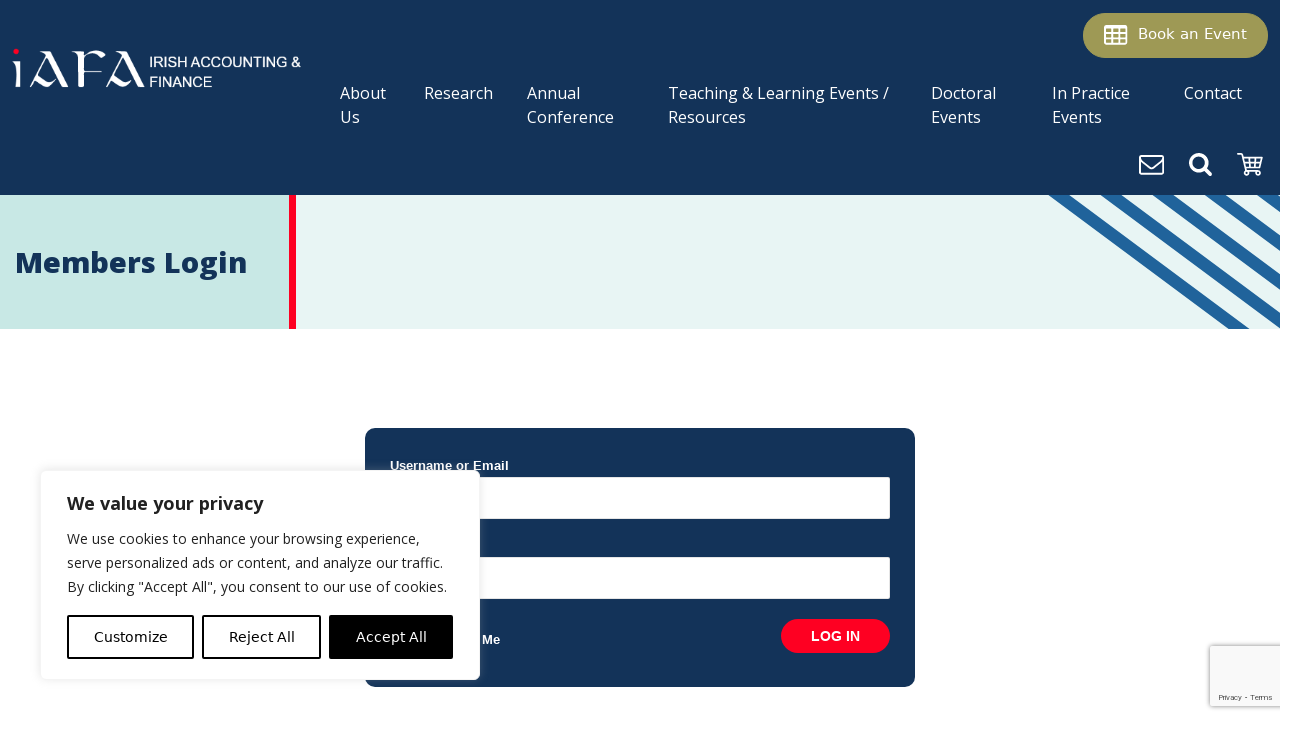

--- FILE ---
content_type: text/html; charset=utf-8
request_url: https://www.google.com/recaptcha/api2/anchor?ar=1&k=6LeLxDIgAAAAANd4P0OAKcaVD-zwWeRCAHNGq06u&co=aHR0cHM6Ly9pYWZhLmllOjQ0Mw..&hl=en&v=PoyoqOPhxBO7pBk68S4YbpHZ&size=invisible&anchor-ms=20000&execute-ms=30000&cb=nt31iltygyxn
body_size: 48746
content:
<!DOCTYPE HTML><html dir="ltr" lang="en"><head><meta http-equiv="Content-Type" content="text/html; charset=UTF-8">
<meta http-equiv="X-UA-Compatible" content="IE=edge">
<title>reCAPTCHA</title>
<style type="text/css">
/* cyrillic-ext */
@font-face {
  font-family: 'Roboto';
  font-style: normal;
  font-weight: 400;
  font-stretch: 100%;
  src: url(//fonts.gstatic.com/s/roboto/v48/KFO7CnqEu92Fr1ME7kSn66aGLdTylUAMa3GUBHMdazTgWw.woff2) format('woff2');
  unicode-range: U+0460-052F, U+1C80-1C8A, U+20B4, U+2DE0-2DFF, U+A640-A69F, U+FE2E-FE2F;
}
/* cyrillic */
@font-face {
  font-family: 'Roboto';
  font-style: normal;
  font-weight: 400;
  font-stretch: 100%;
  src: url(//fonts.gstatic.com/s/roboto/v48/KFO7CnqEu92Fr1ME7kSn66aGLdTylUAMa3iUBHMdazTgWw.woff2) format('woff2');
  unicode-range: U+0301, U+0400-045F, U+0490-0491, U+04B0-04B1, U+2116;
}
/* greek-ext */
@font-face {
  font-family: 'Roboto';
  font-style: normal;
  font-weight: 400;
  font-stretch: 100%;
  src: url(//fonts.gstatic.com/s/roboto/v48/KFO7CnqEu92Fr1ME7kSn66aGLdTylUAMa3CUBHMdazTgWw.woff2) format('woff2');
  unicode-range: U+1F00-1FFF;
}
/* greek */
@font-face {
  font-family: 'Roboto';
  font-style: normal;
  font-weight: 400;
  font-stretch: 100%;
  src: url(//fonts.gstatic.com/s/roboto/v48/KFO7CnqEu92Fr1ME7kSn66aGLdTylUAMa3-UBHMdazTgWw.woff2) format('woff2');
  unicode-range: U+0370-0377, U+037A-037F, U+0384-038A, U+038C, U+038E-03A1, U+03A3-03FF;
}
/* math */
@font-face {
  font-family: 'Roboto';
  font-style: normal;
  font-weight: 400;
  font-stretch: 100%;
  src: url(//fonts.gstatic.com/s/roboto/v48/KFO7CnqEu92Fr1ME7kSn66aGLdTylUAMawCUBHMdazTgWw.woff2) format('woff2');
  unicode-range: U+0302-0303, U+0305, U+0307-0308, U+0310, U+0312, U+0315, U+031A, U+0326-0327, U+032C, U+032F-0330, U+0332-0333, U+0338, U+033A, U+0346, U+034D, U+0391-03A1, U+03A3-03A9, U+03B1-03C9, U+03D1, U+03D5-03D6, U+03F0-03F1, U+03F4-03F5, U+2016-2017, U+2034-2038, U+203C, U+2040, U+2043, U+2047, U+2050, U+2057, U+205F, U+2070-2071, U+2074-208E, U+2090-209C, U+20D0-20DC, U+20E1, U+20E5-20EF, U+2100-2112, U+2114-2115, U+2117-2121, U+2123-214F, U+2190, U+2192, U+2194-21AE, U+21B0-21E5, U+21F1-21F2, U+21F4-2211, U+2213-2214, U+2216-22FF, U+2308-230B, U+2310, U+2319, U+231C-2321, U+2336-237A, U+237C, U+2395, U+239B-23B7, U+23D0, U+23DC-23E1, U+2474-2475, U+25AF, U+25B3, U+25B7, U+25BD, U+25C1, U+25CA, U+25CC, U+25FB, U+266D-266F, U+27C0-27FF, U+2900-2AFF, U+2B0E-2B11, U+2B30-2B4C, U+2BFE, U+3030, U+FF5B, U+FF5D, U+1D400-1D7FF, U+1EE00-1EEFF;
}
/* symbols */
@font-face {
  font-family: 'Roboto';
  font-style: normal;
  font-weight: 400;
  font-stretch: 100%;
  src: url(//fonts.gstatic.com/s/roboto/v48/KFO7CnqEu92Fr1ME7kSn66aGLdTylUAMaxKUBHMdazTgWw.woff2) format('woff2');
  unicode-range: U+0001-000C, U+000E-001F, U+007F-009F, U+20DD-20E0, U+20E2-20E4, U+2150-218F, U+2190, U+2192, U+2194-2199, U+21AF, U+21E6-21F0, U+21F3, U+2218-2219, U+2299, U+22C4-22C6, U+2300-243F, U+2440-244A, U+2460-24FF, U+25A0-27BF, U+2800-28FF, U+2921-2922, U+2981, U+29BF, U+29EB, U+2B00-2BFF, U+4DC0-4DFF, U+FFF9-FFFB, U+10140-1018E, U+10190-1019C, U+101A0, U+101D0-101FD, U+102E0-102FB, U+10E60-10E7E, U+1D2C0-1D2D3, U+1D2E0-1D37F, U+1F000-1F0FF, U+1F100-1F1AD, U+1F1E6-1F1FF, U+1F30D-1F30F, U+1F315, U+1F31C, U+1F31E, U+1F320-1F32C, U+1F336, U+1F378, U+1F37D, U+1F382, U+1F393-1F39F, U+1F3A7-1F3A8, U+1F3AC-1F3AF, U+1F3C2, U+1F3C4-1F3C6, U+1F3CA-1F3CE, U+1F3D4-1F3E0, U+1F3ED, U+1F3F1-1F3F3, U+1F3F5-1F3F7, U+1F408, U+1F415, U+1F41F, U+1F426, U+1F43F, U+1F441-1F442, U+1F444, U+1F446-1F449, U+1F44C-1F44E, U+1F453, U+1F46A, U+1F47D, U+1F4A3, U+1F4B0, U+1F4B3, U+1F4B9, U+1F4BB, U+1F4BF, U+1F4C8-1F4CB, U+1F4D6, U+1F4DA, U+1F4DF, U+1F4E3-1F4E6, U+1F4EA-1F4ED, U+1F4F7, U+1F4F9-1F4FB, U+1F4FD-1F4FE, U+1F503, U+1F507-1F50B, U+1F50D, U+1F512-1F513, U+1F53E-1F54A, U+1F54F-1F5FA, U+1F610, U+1F650-1F67F, U+1F687, U+1F68D, U+1F691, U+1F694, U+1F698, U+1F6AD, U+1F6B2, U+1F6B9-1F6BA, U+1F6BC, U+1F6C6-1F6CF, U+1F6D3-1F6D7, U+1F6E0-1F6EA, U+1F6F0-1F6F3, U+1F6F7-1F6FC, U+1F700-1F7FF, U+1F800-1F80B, U+1F810-1F847, U+1F850-1F859, U+1F860-1F887, U+1F890-1F8AD, U+1F8B0-1F8BB, U+1F8C0-1F8C1, U+1F900-1F90B, U+1F93B, U+1F946, U+1F984, U+1F996, U+1F9E9, U+1FA00-1FA6F, U+1FA70-1FA7C, U+1FA80-1FA89, U+1FA8F-1FAC6, U+1FACE-1FADC, U+1FADF-1FAE9, U+1FAF0-1FAF8, U+1FB00-1FBFF;
}
/* vietnamese */
@font-face {
  font-family: 'Roboto';
  font-style: normal;
  font-weight: 400;
  font-stretch: 100%;
  src: url(//fonts.gstatic.com/s/roboto/v48/KFO7CnqEu92Fr1ME7kSn66aGLdTylUAMa3OUBHMdazTgWw.woff2) format('woff2');
  unicode-range: U+0102-0103, U+0110-0111, U+0128-0129, U+0168-0169, U+01A0-01A1, U+01AF-01B0, U+0300-0301, U+0303-0304, U+0308-0309, U+0323, U+0329, U+1EA0-1EF9, U+20AB;
}
/* latin-ext */
@font-face {
  font-family: 'Roboto';
  font-style: normal;
  font-weight: 400;
  font-stretch: 100%;
  src: url(//fonts.gstatic.com/s/roboto/v48/KFO7CnqEu92Fr1ME7kSn66aGLdTylUAMa3KUBHMdazTgWw.woff2) format('woff2');
  unicode-range: U+0100-02BA, U+02BD-02C5, U+02C7-02CC, U+02CE-02D7, U+02DD-02FF, U+0304, U+0308, U+0329, U+1D00-1DBF, U+1E00-1E9F, U+1EF2-1EFF, U+2020, U+20A0-20AB, U+20AD-20C0, U+2113, U+2C60-2C7F, U+A720-A7FF;
}
/* latin */
@font-face {
  font-family: 'Roboto';
  font-style: normal;
  font-weight: 400;
  font-stretch: 100%;
  src: url(//fonts.gstatic.com/s/roboto/v48/KFO7CnqEu92Fr1ME7kSn66aGLdTylUAMa3yUBHMdazQ.woff2) format('woff2');
  unicode-range: U+0000-00FF, U+0131, U+0152-0153, U+02BB-02BC, U+02C6, U+02DA, U+02DC, U+0304, U+0308, U+0329, U+2000-206F, U+20AC, U+2122, U+2191, U+2193, U+2212, U+2215, U+FEFF, U+FFFD;
}
/* cyrillic-ext */
@font-face {
  font-family: 'Roboto';
  font-style: normal;
  font-weight: 500;
  font-stretch: 100%;
  src: url(//fonts.gstatic.com/s/roboto/v48/KFO7CnqEu92Fr1ME7kSn66aGLdTylUAMa3GUBHMdazTgWw.woff2) format('woff2');
  unicode-range: U+0460-052F, U+1C80-1C8A, U+20B4, U+2DE0-2DFF, U+A640-A69F, U+FE2E-FE2F;
}
/* cyrillic */
@font-face {
  font-family: 'Roboto';
  font-style: normal;
  font-weight: 500;
  font-stretch: 100%;
  src: url(//fonts.gstatic.com/s/roboto/v48/KFO7CnqEu92Fr1ME7kSn66aGLdTylUAMa3iUBHMdazTgWw.woff2) format('woff2');
  unicode-range: U+0301, U+0400-045F, U+0490-0491, U+04B0-04B1, U+2116;
}
/* greek-ext */
@font-face {
  font-family: 'Roboto';
  font-style: normal;
  font-weight: 500;
  font-stretch: 100%;
  src: url(//fonts.gstatic.com/s/roboto/v48/KFO7CnqEu92Fr1ME7kSn66aGLdTylUAMa3CUBHMdazTgWw.woff2) format('woff2');
  unicode-range: U+1F00-1FFF;
}
/* greek */
@font-face {
  font-family: 'Roboto';
  font-style: normal;
  font-weight: 500;
  font-stretch: 100%;
  src: url(//fonts.gstatic.com/s/roboto/v48/KFO7CnqEu92Fr1ME7kSn66aGLdTylUAMa3-UBHMdazTgWw.woff2) format('woff2');
  unicode-range: U+0370-0377, U+037A-037F, U+0384-038A, U+038C, U+038E-03A1, U+03A3-03FF;
}
/* math */
@font-face {
  font-family: 'Roboto';
  font-style: normal;
  font-weight: 500;
  font-stretch: 100%;
  src: url(//fonts.gstatic.com/s/roboto/v48/KFO7CnqEu92Fr1ME7kSn66aGLdTylUAMawCUBHMdazTgWw.woff2) format('woff2');
  unicode-range: U+0302-0303, U+0305, U+0307-0308, U+0310, U+0312, U+0315, U+031A, U+0326-0327, U+032C, U+032F-0330, U+0332-0333, U+0338, U+033A, U+0346, U+034D, U+0391-03A1, U+03A3-03A9, U+03B1-03C9, U+03D1, U+03D5-03D6, U+03F0-03F1, U+03F4-03F5, U+2016-2017, U+2034-2038, U+203C, U+2040, U+2043, U+2047, U+2050, U+2057, U+205F, U+2070-2071, U+2074-208E, U+2090-209C, U+20D0-20DC, U+20E1, U+20E5-20EF, U+2100-2112, U+2114-2115, U+2117-2121, U+2123-214F, U+2190, U+2192, U+2194-21AE, U+21B0-21E5, U+21F1-21F2, U+21F4-2211, U+2213-2214, U+2216-22FF, U+2308-230B, U+2310, U+2319, U+231C-2321, U+2336-237A, U+237C, U+2395, U+239B-23B7, U+23D0, U+23DC-23E1, U+2474-2475, U+25AF, U+25B3, U+25B7, U+25BD, U+25C1, U+25CA, U+25CC, U+25FB, U+266D-266F, U+27C0-27FF, U+2900-2AFF, U+2B0E-2B11, U+2B30-2B4C, U+2BFE, U+3030, U+FF5B, U+FF5D, U+1D400-1D7FF, U+1EE00-1EEFF;
}
/* symbols */
@font-face {
  font-family: 'Roboto';
  font-style: normal;
  font-weight: 500;
  font-stretch: 100%;
  src: url(//fonts.gstatic.com/s/roboto/v48/KFO7CnqEu92Fr1ME7kSn66aGLdTylUAMaxKUBHMdazTgWw.woff2) format('woff2');
  unicode-range: U+0001-000C, U+000E-001F, U+007F-009F, U+20DD-20E0, U+20E2-20E4, U+2150-218F, U+2190, U+2192, U+2194-2199, U+21AF, U+21E6-21F0, U+21F3, U+2218-2219, U+2299, U+22C4-22C6, U+2300-243F, U+2440-244A, U+2460-24FF, U+25A0-27BF, U+2800-28FF, U+2921-2922, U+2981, U+29BF, U+29EB, U+2B00-2BFF, U+4DC0-4DFF, U+FFF9-FFFB, U+10140-1018E, U+10190-1019C, U+101A0, U+101D0-101FD, U+102E0-102FB, U+10E60-10E7E, U+1D2C0-1D2D3, U+1D2E0-1D37F, U+1F000-1F0FF, U+1F100-1F1AD, U+1F1E6-1F1FF, U+1F30D-1F30F, U+1F315, U+1F31C, U+1F31E, U+1F320-1F32C, U+1F336, U+1F378, U+1F37D, U+1F382, U+1F393-1F39F, U+1F3A7-1F3A8, U+1F3AC-1F3AF, U+1F3C2, U+1F3C4-1F3C6, U+1F3CA-1F3CE, U+1F3D4-1F3E0, U+1F3ED, U+1F3F1-1F3F3, U+1F3F5-1F3F7, U+1F408, U+1F415, U+1F41F, U+1F426, U+1F43F, U+1F441-1F442, U+1F444, U+1F446-1F449, U+1F44C-1F44E, U+1F453, U+1F46A, U+1F47D, U+1F4A3, U+1F4B0, U+1F4B3, U+1F4B9, U+1F4BB, U+1F4BF, U+1F4C8-1F4CB, U+1F4D6, U+1F4DA, U+1F4DF, U+1F4E3-1F4E6, U+1F4EA-1F4ED, U+1F4F7, U+1F4F9-1F4FB, U+1F4FD-1F4FE, U+1F503, U+1F507-1F50B, U+1F50D, U+1F512-1F513, U+1F53E-1F54A, U+1F54F-1F5FA, U+1F610, U+1F650-1F67F, U+1F687, U+1F68D, U+1F691, U+1F694, U+1F698, U+1F6AD, U+1F6B2, U+1F6B9-1F6BA, U+1F6BC, U+1F6C6-1F6CF, U+1F6D3-1F6D7, U+1F6E0-1F6EA, U+1F6F0-1F6F3, U+1F6F7-1F6FC, U+1F700-1F7FF, U+1F800-1F80B, U+1F810-1F847, U+1F850-1F859, U+1F860-1F887, U+1F890-1F8AD, U+1F8B0-1F8BB, U+1F8C0-1F8C1, U+1F900-1F90B, U+1F93B, U+1F946, U+1F984, U+1F996, U+1F9E9, U+1FA00-1FA6F, U+1FA70-1FA7C, U+1FA80-1FA89, U+1FA8F-1FAC6, U+1FACE-1FADC, U+1FADF-1FAE9, U+1FAF0-1FAF8, U+1FB00-1FBFF;
}
/* vietnamese */
@font-face {
  font-family: 'Roboto';
  font-style: normal;
  font-weight: 500;
  font-stretch: 100%;
  src: url(//fonts.gstatic.com/s/roboto/v48/KFO7CnqEu92Fr1ME7kSn66aGLdTylUAMa3OUBHMdazTgWw.woff2) format('woff2');
  unicode-range: U+0102-0103, U+0110-0111, U+0128-0129, U+0168-0169, U+01A0-01A1, U+01AF-01B0, U+0300-0301, U+0303-0304, U+0308-0309, U+0323, U+0329, U+1EA0-1EF9, U+20AB;
}
/* latin-ext */
@font-face {
  font-family: 'Roboto';
  font-style: normal;
  font-weight: 500;
  font-stretch: 100%;
  src: url(//fonts.gstatic.com/s/roboto/v48/KFO7CnqEu92Fr1ME7kSn66aGLdTylUAMa3KUBHMdazTgWw.woff2) format('woff2');
  unicode-range: U+0100-02BA, U+02BD-02C5, U+02C7-02CC, U+02CE-02D7, U+02DD-02FF, U+0304, U+0308, U+0329, U+1D00-1DBF, U+1E00-1E9F, U+1EF2-1EFF, U+2020, U+20A0-20AB, U+20AD-20C0, U+2113, U+2C60-2C7F, U+A720-A7FF;
}
/* latin */
@font-face {
  font-family: 'Roboto';
  font-style: normal;
  font-weight: 500;
  font-stretch: 100%;
  src: url(//fonts.gstatic.com/s/roboto/v48/KFO7CnqEu92Fr1ME7kSn66aGLdTylUAMa3yUBHMdazQ.woff2) format('woff2');
  unicode-range: U+0000-00FF, U+0131, U+0152-0153, U+02BB-02BC, U+02C6, U+02DA, U+02DC, U+0304, U+0308, U+0329, U+2000-206F, U+20AC, U+2122, U+2191, U+2193, U+2212, U+2215, U+FEFF, U+FFFD;
}
/* cyrillic-ext */
@font-face {
  font-family: 'Roboto';
  font-style: normal;
  font-weight: 900;
  font-stretch: 100%;
  src: url(//fonts.gstatic.com/s/roboto/v48/KFO7CnqEu92Fr1ME7kSn66aGLdTylUAMa3GUBHMdazTgWw.woff2) format('woff2');
  unicode-range: U+0460-052F, U+1C80-1C8A, U+20B4, U+2DE0-2DFF, U+A640-A69F, U+FE2E-FE2F;
}
/* cyrillic */
@font-face {
  font-family: 'Roboto';
  font-style: normal;
  font-weight: 900;
  font-stretch: 100%;
  src: url(//fonts.gstatic.com/s/roboto/v48/KFO7CnqEu92Fr1ME7kSn66aGLdTylUAMa3iUBHMdazTgWw.woff2) format('woff2');
  unicode-range: U+0301, U+0400-045F, U+0490-0491, U+04B0-04B1, U+2116;
}
/* greek-ext */
@font-face {
  font-family: 'Roboto';
  font-style: normal;
  font-weight: 900;
  font-stretch: 100%;
  src: url(//fonts.gstatic.com/s/roboto/v48/KFO7CnqEu92Fr1ME7kSn66aGLdTylUAMa3CUBHMdazTgWw.woff2) format('woff2');
  unicode-range: U+1F00-1FFF;
}
/* greek */
@font-face {
  font-family: 'Roboto';
  font-style: normal;
  font-weight: 900;
  font-stretch: 100%;
  src: url(//fonts.gstatic.com/s/roboto/v48/KFO7CnqEu92Fr1ME7kSn66aGLdTylUAMa3-UBHMdazTgWw.woff2) format('woff2');
  unicode-range: U+0370-0377, U+037A-037F, U+0384-038A, U+038C, U+038E-03A1, U+03A3-03FF;
}
/* math */
@font-face {
  font-family: 'Roboto';
  font-style: normal;
  font-weight: 900;
  font-stretch: 100%;
  src: url(//fonts.gstatic.com/s/roboto/v48/KFO7CnqEu92Fr1ME7kSn66aGLdTylUAMawCUBHMdazTgWw.woff2) format('woff2');
  unicode-range: U+0302-0303, U+0305, U+0307-0308, U+0310, U+0312, U+0315, U+031A, U+0326-0327, U+032C, U+032F-0330, U+0332-0333, U+0338, U+033A, U+0346, U+034D, U+0391-03A1, U+03A3-03A9, U+03B1-03C9, U+03D1, U+03D5-03D6, U+03F0-03F1, U+03F4-03F5, U+2016-2017, U+2034-2038, U+203C, U+2040, U+2043, U+2047, U+2050, U+2057, U+205F, U+2070-2071, U+2074-208E, U+2090-209C, U+20D0-20DC, U+20E1, U+20E5-20EF, U+2100-2112, U+2114-2115, U+2117-2121, U+2123-214F, U+2190, U+2192, U+2194-21AE, U+21B0-21E5, U+21F1-21F2, U+21F4-2211, U+2213-2214, U+2216-22FF, U+2308-230B, U+2310, U+2319, U+231C-2321, U+2336-237A, U+237C, U+2395, U+239B-23B7, U+23D0, U+23DC-23E1, U+2474-2475, U+25AF, U+25B3, U+25B7, U+25BD, U+25C1, U+25CA, U+25CC, U+25FB, U+266D-266F, U+27C0-27FF, U+2900-2AFF, U+2B0E-2B11, U+2B30-2B4C, U+2BFE, U+3030, U+FF5B, U+FF5D, U+1D400-1D7FF, U+1EE00-1EEFF;
}
/* symbols */
@font-face {
  font-family: 'Roboto';
  font-style: normal;
  font-weight: 900;
  font-stretch: 100%;
  src: url(//fonts.gstatic.com/s/roboto/v48/KFO7CnqEu92Fr1ME7kSn66aGLdTylUAMaxKUBHMdazTgWw.woff2) format('woff2');
  unicode-range: U+0001-000C, U+000E-001F, U+007F-009F, U+20DD-20E0, U+20E2-20E4, U+2150-218F, U+2190, U+2192, U+2194-2199, U+21AF, U+21E6-21F0, U+21F3, U+2218-2219, U+2299, U+22C4-22C6, U+2300-243F, U+2440-244A, U+2460-24FF, U+25A0-27BF, U+2800-28FF, U+2921-2922, U+2981, U+29BF, U+29EB, U+2B00-2BFF, U+4DC0-4DFF, U+FFF9-FFFB, U+10140-1018E, U+10190-1019C, U+101A0, U+101D0-101FD, U+102E0-102FB, U+10E60-10E7E, U+1D2C0-1D2D3, U+1D2E0-1D37F, U+1F000-1F0FF, U+1F100-1F1AD, U+1F1E6-1F1FF, U+1F30D-1F30F, U+1F315, U+1F31C, U+1F31E, U+1F320-1F32C, U+1F336, U+1F378, U+1F37D, U+1F382, U+1F393-1F39F, U+1F3A7-1F3A8, U+1F3AC-1F3AF, U+1F3C2, U+1F3C4-1F3C6, U+1F3CA-1F3CE, U+1F3D4-1F3E0, U+1F3ED, U+1F3F1-1F3F3, U+1F3F5-1F3F7, U+1F408, U+1F415, U+1F41F, U+1F426, U+1F43F, U+1F441-1F442, U+1F444, U+1F446-1F449, U+1F44C-1F44E, U+1F453, U+1F46A, U+1F47D, U+1F4A3, U+1F4B0, U+1F4B3, U+1F4B9, U+1F4BB, U+1F4BF, U+1F4C8-1F4CB, U+1F4D6, U+1F4DA, U+1F4DF, U+1F4E3-1F4E6, U+1F4EA-1F4ED, U+1F4F7, U+1F4F9-1F4FB, U+1F4FD-1F4FE, U+1F503, U+1F507-1F50B, U+1F50D, U+1F512-1F513, U+1F53E-1F54A, U+1F54F-1F5FA, U+1F610, U+1F650-1F67F, U+1F687, U+1F68D, U+1F691, U+1F694, U+1F698, U+1F6AD, U+1F6B2, U+1F6B9-1F6BA, U+1F6BC, U+1F6C6-1F6CF, U+1F6D3-1F6D7, U+1F6E0-1F6EA, U+1F6F0-1F6F3, U+1F6F7-1F6FC, U+1F700-1F7FF, U+1F800-1F80B, U+1F810-1F847, U+1F850-1F859, U+1F860-1F887, U+1F890-1F8AD, U+1F8B0-1F8BB, U+1F8C0-1F8C1, U+1F900-1F90B, U+1F93B, U+1F946, U+1F984, U+1F996, U+1F9E9, U+1FA00-1FA6F, U+1FA70-1FA7C, U+1FA80-1FA89, U+1FA8F-1FAC6, U+1FACE-1FADC, U+1FADF-1FAE9, U+1FAF0-1FAF8, U+1FB00-1FBFF;
}
/* vietnamese */
@font-face {
  font-family: 'Roboto';
  font-style: normal;
  font-weight: 900;
  font-stretch: 100%;
  src: url(//fonts.gstatic.com/s/roboto/v48/KFO7CnqEu92Fr1ME7kSn66aGLdTylUAMa3OUBHMdazTgWw.woff2) format('woff2');
  unicode-range: U+0102-0103, U+0110-0111, U+0128-0129, U+0168-0169, U+01A0-01A1, U+01AF-01B0, U+0300-0301, U+0303-0304, U+0308-0309, U+0323, U+0329, U+1EA0-1EF9, U+20AB;
}
/* latin-ext */
@font-face {
  font-family: 'Roboto';
  font-style: normal;
  font-weight: 900;
  font-stretch: 100%;
  src: url(//fonts.gstatic.com/s/roboto/v48/KFO7CnqEu92Fr1ME7kSn66aGLdTylUAMa3KUBHMdazTgWw.woff2) format('woff2');
  unicode-range: U+0100-02BA, U+02BD-02C5, U+02C7-02CC, U+02CE-02D7, U+02DD-02FF, U+0304, U+0308, U+0329, U+1D00-1DBF, U+1E00-1E9F, U+1EF2-1EFF, U+2020, U+20A0-20AB, U+20AD-20C0, U+2113, U+2C60-2C7F, U+A720-A7FF;
}
/* latin */
@font-face {
  font-family: 'Roboto';
  font-style: normal;
  font-weight: 900;
  font-stretch: 100%;
  src: url(//fonts.gstatic.com/s/roboto/v48/KFO7CnqEu92Fr1ME7kSn66aGLdTylUAMa3yUBHMdazQ.woff2) format('woff2');
  unicode-range: U+0000-00FF, U+0131, U+0152-0153, U+02BB-02BC, U+02C6, U+02DA, U+02DC, U+0304, U+0308, U+0329, U+2000-206F, U+20AC, U+2122, U+2191, U+2193, U+2212, U+2215, U+FEFF, U+FFFD;
}

</style>
<link rel="stylesheet" type="text/css" href="https://www.gstatic.com/recaptcha/releases/PoyoqOPhxBO7pBk68S4YbpHZ/styles__ltr.css">
<script nonce="pJqAYyFEWs2hp1kIuxNE6A" type="text/javascript">window['__recaptcha_api'] = 'https://www.google.com/recaptcha/api2/';</script>
<script type="text/javascript" src="https://www.gstatic.com/recaptcha/releases/PoyoqOPhxBO7pBk68S4YbpHZ/recaptcha__en.js" nonce="pJqAYyFEWs2hp1kIuxNE6A">
      
    </script></head>
<body><div id="rc-anchor-alert" class="rc-anchor-alert"></div>
<input type="hidden" id="recaptcha-token" value="[base64]">
<script type="text/javascript" nonce="pJqAYyFEWs2hp1kIuxNE6A">
      recaptcha.anchor.Main.init("[\x22ainput\x22,[\x22bgdata\x22,\x22\x22,\[base64]/[base64]/[base64]/ZyhXLGgpOnEoW04sMjEsbF0sVywwKSxoKSxmYWxzZSxmYWxzZSl9Y2F0Y2goayl7RygzNTgsVyk/[base64]/[base64]/[base64]/[base64]/[base64]/[base64]/[base64]/bmV3IEJbT10oRFswXSk6dz09Mj9uZXcgQltPXShEWzBdLERbMV0pOnc9PTM/bmV3IEJbT10oRFswXSxEWzFdLERbMl0pOnc9PTQ/[base64]/[base64]/[base64]/[base64]/[base64]\\u003d\x22,\[base64]\x22,\x22D8OWwo3DjMOfwrTCmnbDqcK3ejZBwo/DqGVaFsOqwop9wovCo8O8w4BIw5dhwqTChVRDTx/[base64]/PcOawoAObMKuDMOhAsKQMXkLwq0zcMOxDmDDuELDn3PCrcO4eh3CiE7CtcOKwqnDrVvCjcOJwo0OOXgnwrZ5w7oYwpDClcK6VMKnJsK9IQ3CucKUdsOGQyhmwpXDsMKEwo/DvsKXw6/DhcK1w4lbwpHCtcOFYsOsKsO+w7NmwrM5woI2EGXDicOKd8Ogw64Ww71iwrktNSV9w7paw6N1CcONCmBQwqjDu8OLw5jDocK1UALDviXDlBvDg1PCg8KxJsOQFA/Di8OKNcKBw65yKhrDnVLDhRnCtQItwr7CrDkswp/Ct8KOwoxgwrp9JGfDsMKawqciAnw+ccK4wrvDr8K6OMOFOcKJwoAwCMOBw5PDuMKTHAR5w7fClD1DUwNgw6vCl8OhDMOjSBfClFtFwoJSNkbCn8Oiw59sUSBNLcO4wooddcKbMsKIwpRow4RVaCnCnlpowpLCtcK5Elo/[base64]/TB3Cr8Kgwow5wp4GV8OBGcKjJyZXDMOuwoJCwp1jw7TCvcOdccOwCHLDoMOnNcKxwpnCvSRZw7vDsVLCqQTCv8Oww6vDkcOnwp83w4gJFQEmwp8/dA5dwqfDsMOrGMKLw5vCtcKQw58GA8KMDjhRw4svLcKVw6Ugw4VKJcOjw4Nzw6MqwrvClcOjAy7DshXCgcO/w5DCql9eGcOSw5XDugAEFkXDskM/w6gQLsO3w4tiUnvDs8KzZC8twodDdsOlw6DDvcKhN8KYcsKCw5bDksKCFyxlwrggUMKmcMKBwqTDsE7Cm8ONw7TCkzk0X8OMGirColE2wqNBeV14wpnCgA1gw5/[base64]/Du1FLw6vDgQzCvGnDuC0qwqXDt8Kdw5J7dCzDuwnCpcKdw6gLw6PDicKlwpDCtW3CicOxwpXDn8OFw5kQLTDCjnHDmBoLDxzDlHQSw6UKw5XCqFfCv3/CnsKuwqXCoDp1wrzChcKSw48XTsONwrJebF3Dn0B/eMKSw7I7w5LCr8O7wobDv8OrJgrDnsK9wqbDtA7DpcKhM8KCw4nCjcKmwrvCghM9FcK7cX5WwrlGw7RUwrIjwrBiwqjDkEwgDsO5w71Qw50BLWkjw4rDrkvDosK4w63CiD/DlMOrw4TDssOYbyhNOnlVMUUhCcOXw4/DgsKWw7NpCVEOAcOSwrUldXDDhVdEemfDuj9gLlUtwqLDjMKvAQBLw6l1w6tMwoDDk33Dh8O/EGbDp8OLw7glwqIfwrhnw4/CuQ4BHMKbfMKMwpdlw4odK8KDUiYILmbCiATCssOMwqXDh0tVw53ClF3CgMKDU3rDlMOYdcOfwo4SR2jDumFLTBTDqcKNTsKOwqU3wrkPHSV3wozCjsKzP8Oewpxkwq3Dt8KKWsOnCyQOwqx/dcKrwoHDmjLCksOGMsOACivCpFxsM8KXwrgqw67ChMOcM00fLVJEwqsnwokfE8K9w602wqfDrGlzwqnCnnVkwqfCvSNxYcOYw5LDlMKFw7DDvA1zC2bClsOuaBhvesKBGyzCvWXCnsOJUELCgQUzBXbDmxTCmsO/[base64]/CgAPDlMKGwq7CrgUtHAcMbC17w5Ytw4zDr2ZfwrLDiy7DsFXDm8OPLMOqNMKnwoR/[base64]/[base64]/[base64]/w6wSw7QZw4ZDwp9Va8OjBMOXTcOuQcK0M8O4w4HDuFXConzDksKAwq/[base64]/[base64]/DlsKkAivDscK8RD/CnMKhw7LCoMKxwrM+e8K9w7U9HiLDnDHCpEbCqsOrUcKzOMOiSUpewpbDsw1xwovCiS9LfcOFw4w0DFkrwprDmcOSA8KudAoLc1bDosKdw75aw6jDhEbCjHTCmCjCvUB3wr3DiMOfw6srB8OGw6bCn8KGw4kaWcKWwqnDuMK8QMOgTsOPw59BPgtHwr/[base64]/CksKMwpJ/[base64]/Dt8KuwpLDv8O1w45hwpbCj39DYcOmw65Iwro9w5FSw7XCrMOdc8KiwqPDhcKbRnoORS7DrW5qVMK/wqsCKnIXfRvDrHvDv8K5w4QAC8Klw48UZsOEw5jDqMKLXcO1wrFkwpxVwo/CqVXCqnHDn8OoLcK/[base64]/CvMKkXsOaw5tUw5PCv8ObCj81fMOrw7bDqMOGYVQjSMOOwo94w6DDoHTCgcOBwrZcUsKpf8O/HsKGwpfCvMOmRWZQw5cpw70AwofCrV/[base64]/[base64]/DmmQTw552w4zCqMKeRcKww6nDsHViwrrCpsKHwpVDYBDCucOUbsKwwonCp2zCqhI+wpg3wq0Aw5dSHBvCjFgvwpnCr8KvX8KdHkzCoMKuwr1pwqjDrzVdwoB5MivChHDCkCN5wqQAw7Zcw6ZGSFrCqsK4w7ESQQtufVQaJHZvdcOWXx8Nwplww6/CoMO/wrRCBzxAw5VEBzByw4jDvsOwGBPCr1x0DcOjUl1zc8Orw63Dn8Kyw748GsKhRV08OMKhdsOdw5kNa8KebxHDvMKGwqbDqsODP8Ora3XDmsOsw5vCrD/DmcKiw5J5w6Igwq7DncK3w6U0PDJQQsKYwo4+w6/CiAsXwq8lfsOJw78HwoIWFcOEZMKBw5LDocKrNMKMwq1Qw5HDusK+JRwHKcKHEyjCicOXwr5mw4BDwrIRwqzDrMOXZ8KUw4LCk8KHwrNvdU/CksKFw6bCqsOPKWpDwrPDpMKZNALCksOJwqPCvsOXw6HCksKtw5oWw4XDlsK8XcOyOMO8Ow3DjXPCh8KkWQ/CisO2wpTDhcOFPmE6M14uw7RnwrpmwohnwrtILU3Dkn/DizLCn3k2VsOUE3oAwoIwwoPDvxnChcOZw7duY8KTbxjCgCrDnMKoRnLCukPCuz0cF8OPflkMSF7DuMOYw5xEwqEBf8OMw7HCoFfDhcOcwp8PwqTCl3jDoRE6QxDDjHNEUsKvG8K2PMOuUMOxIsOBZGPDvMK6HcO9w5rDtMKeGsK3w7RKGy7CmF/[base64]/[base64]/CrcK4Xj82P8KEw7XDuMOUbH9rwo/ChjzCm8OGw4bCl8Oiw6NiwqPCkhZ5w4dPwoAzw7Mtd3XCjcKHwqVtwo95Nhwuw5onasOBw6XDjnx6H8OACsKXKsK3wrzDssOvOcOhN8K1w4nDuBPDvkbDpjnCosK2wrDCmsK4PFzDg31LW8O8woDDn0VaeAdUQ0lIfcOgwqx5cy0BPBM/w7Ujw70Rwp95CMKww4kxFcOUwqEvwprDnMOYBWonETfCih4Ww5XCnMKNNWQywoBmAcKfw6jCuwbCrgguw6pUCsOUGMKOAyPDoyTDtMOcwpPDicKdURE8QXdQw5FHw4wrw7HDhMOqJ1LCkcKjw7F0aWd6w7BZw7/CmMOjw7AhI8Oww5zDuBDDgzJnAMOzw4pJGsK/cGzDi8KGwrJdwrrCkcKBYy7Dn8ODwrpYw4dow6jDhC4mRcOBHS95QRvChcKVCEArwpLDvcOZMMO0wojDsTIZWMOvasKaw7jCjWgScV7CshRkTMKdF8KXw4NdOh/Ci8O7JyN2fFhITHhnPcOvIU/DtB3DlGMEwrbDlnhyw6ZAwo3Cr3/[base64]/CpcK+wpEQDsORw6vCjww6wq4GF8KRUMONw5DDusOccsKqw4FBTsOjFMOHO0BZwqTDgDPDgxTDsRXChVHCkAJue0wuBEhpworDkcONwpVXTsKlMcKLw6DChmrDrsKiwoUQNcKAVmpkwoMDw4EVNsOzIi4/[base64]/CgDg6wpzDisKpwodYVAzCr2BcUMK1w4XCs3bCj1jCmMKLUsKVwroTOMKOJiNrw588G8O7FUB/w6jDpHo2U0pbw5bDpH19w58zwrk2QnA0VMKZw5drw6lGc8KDwoUHEMKcX8K2PgbDhsOkSzVIw6nCv8OrWwEgKW/DlcO1wqQ4EAwnwokLwrTDncO8fcOuwr1owpbDgQPDmcKKwpvDpsO7ecKdX8O8wp/Dn8KjVMKzecKmwrDDhAjDp2fCtkdVDyHDtMORwrHDsj/CsMOZwpRTw6XCj1U8w7HDkjIVdsKTRnrDkWTDnzDDlzvCjsKFw7Y9RcKGZsOnTsKwPMOfwqfCsMK+w7p/w7xww6hdVmvDpm3Dm8KJecO/wpkKw6LDl1vDjcOcMmg5JcOSDMKyK3fCqcOAKBgSNcO+wrthE1bDig5iwq8hX8K9Ek8vw67DsV/DscOGwoBSC8O8woPCqV0Nw6tpVsOBPB3Co2LDmxspUgjCvsOgw6XCjzZdXDwWO8Ksw6IjwrpBw7PCtjEPJynCoDTDmsKyeQvDhMOswogqw7kpwq4ewoUGfMOBdyhzKMOmw67CkVYdw7vDrsOww6J3e8Kke8Orw4w+wovCtifCp8K0w7XDmMOWw4lDw7/DqcOmYTxQw4vCmcK8w5czccO3SClCw6EnazfDgcOPw41EecOqa3gPw7nCp1Zff2pZAcOTwqbDp3pAw600RMKyIsOZwoDDjVjChHTCm8OkX8OsTzDCoMKvwrLCoRcpwoxIw7IyKMK0wpMlexXDqEwZCTsTFMOYwqLCr3s3YXhVw7fCmMK0cMKOwobDhn/DkGbCh8OLwpAgGTVfwrEtFMK7b8Otw5HDplAzf8K0w4JKZcOgw6vDghHDsDfCp1AGf8OWw6I2wrV3woZ+VnPDqMO2cFsxDsK5cHMpwrwjTnHDi8KCwpMGZcOnwo05wqPDqcKqw5kRw5PCqj3CgcOPwq5ww67CkMKfwoNnwp4hWcOMDsKhDjJ/[base64]/[base64]/Dizgvw4p9ZcK4wrDDucOlMMODw6XCgMKSAl3CqlHCi1fClH/DrCEMw6IdWcOSbcKIw68MVMKZwrLCm8Kgw5pFD3rCpcOfOggaIcKINMK+UGHCijTCkMObwqFaEmLCpFFmwoYxPcOWXFBcwoDCqcOMCcKowozClwtAEsKrXigYdcKuVw/DjsKfYkXDlcKQw7VMZsKAw6jDvMO2OXFXYybDonIZYMOOSCTDl8Okwp/[base64]/DucOjc8KAcWnCmMK3w6bDnMOaE8Ohw4ABaSIFwrLDqsOoX1DCvcOYw7zCisOawrQ/[base64]/w63Cp1fDqsKVMsKdwq7ClcKrUm/[base64]/DmcOQw4s1QsOATMKbX8OuwrkFw7lSQ15dcQrCksKvL2fDpcK2w7x/w6vCgMOcRWHDunlvwrjCtSYib1VaD8KNQsK3ezVMw4/DoFZdw5TCu3YHeMKSdhLDkcOkwop5woxUwooJw77CmcKGw77Dvk/[base64]/[base64]/J8KrZUBJwp/CjhDCsirDlxvChnvCocKFAMOCAn0+D21DMcOGw6d3w5Agc8Kkwq3DkEItHSUkw5bCuSQnUR/[base64]/[base64]/cwsPP1tJIQcywpdMw5F2w7ZdAMO8LMOXe1nChCZQFQTDq8Ozw4/DvcOawrVmWMOwHk7Ck3vDnmhxwqtVG8OQYC5gw5gHwp/DqMOSwoJRT2MXw7EPHlHDvcKxRzEXenlSUm5JVzczwplRwovCiiY/w40Qw6MBwrEmw5Yyw4Ycwosow4HDoiTCmhhVw5bDpGtzISYsUiM1wrdjEXFQTVfCjcKKw7rDsXrCk0DDlhXCmUo9CH4tZMOwwoLDsBJpSMOrwqxwwo7DoMOxw7Zhw7pgEMOXA8KeIzXCs8K2w5Z1D8KgwoB+wpDCqnPDrMOSAwvCslkGb1fDvcK/OcKlw6QWw5nDlcOVw5TCmsKoQMOFwrV+w4vClwHCgMOxwpTDvcK6wq9bwqNTR1JMwrcjN8OoGMOnwqoSw4/Co8O6w4M4JxfCksOUw5fChCvDpMO2J8OywqjDhcKvwpvCh8KLwq/CnGkDOR1hGMOhaHXDrATClwYRZlRid8OQw6DCjcKhbcK1wqsCHcKmRcKQwpA+w5VSesKFwposwqLCqkpwBXwbwrnCl1nDkcKREVrCjsKvwrkQwrfCpx7Dsxsjw6JNG8KZwpgHwop8DF7Ck8Khw58CwpTDkhfCqlpzEl/Dh8OqA1QpwqEKwqFtSRTDrQzDuMKxw507w5HDr3Q9w6cOwqxBfFfDnsKBwrYqwqw6wqpkw7Nhw5M9wrU7Si9lwoDDthvDn8OewqjDilh9OMO3wovCmMKsNQRLCHbClMOAQSHDk8OkXMOvwq3CvxRVBcKnwrA5K8OOw6J1b8KlCMKdbk1ywqTDv8Ohw6/CqVAwwrlhwqfDjiLDkMKiOEBJw6EMw5BABCHDnsOqd0nCuyYvwoNSw5wyY8OUTgU9w4vCpcKyG8Kpw6V7w48jUywfWhbDplgOFMOFOGjDtsO/OcKbdm4KacOsN8Ofw7/DqhjDt8OKwroFw6ZFHkR/[base64]/Dp3AhWAlrw4Yyw4lSwq0ow5HDpy/DtMKSw78rWsKvJGTCphEQwq3DoMOVXUN7bcO6P8OofnfDksKpIDVjw71nOMOGTcO2OhBPOsOgw63DrlZ2wq9jwpvDkXLCmVHDljhMaC3CvcOmwrLDtMKMRkDDg8KqYS5qQEYmwojCkMKoYMK/aDnCi8OrXyceXyglw7YMfcKswqDCnsO7wqdtUcK6HFIJw5PCrx5XUsKbwrLCjlsEVDNow7XDtcKDIMOvw5nDpDldQMODd1HDrE3CoxoEw6gILMO1XcKrw4rCviLDsFgZF8OuwqlndMKiw73DtMKNwrhWKmItwqvCr8OXPh1MSBnCrRQaKcOsK8KMAXMPw7jDoA/CqMO7VsKwQ8OgC8OYRMKICsOfwr5Vwop2IAPDrCAYKVfDkyrDuCxRwo4tB3RuWhsyNRLCkMKAZMOOHMKuw7/Duj3ChyTDqsOZwp/DiS95w4rCssK4w7omDMOdYMOLwrfDowLChD7ChygyVMK7aGTDpB53L8K8w6pBw5lZZ8KHYzM9wovChjt0aR0ew53DkcKSJj/DlMOWwo3DicOew6dGBH5JwpTCuMKww7F4JsKRw47DtMKZbcKLw7fCo8O8woPCn1MWHsKHwpZ5w5pOJ8KDwqnDhsKQPQLClsOMAi/[base64]/wrEaw6JcM8OFwqUZUhjDm8OlP8KQRQfCi8OkworDrS7Cr8KWw7Y4wrwBwrYbw7PCvC0FAMKmTEZjGMKtw4NtWzouwoDCiT/ClTxDw5bDiUnDlXjCvUkfw55mwqTDlUt+BEPDjk/[base64]/wo3CgcKZw6Z3EygOUsOPAA1dPlwew4XCm8KdTWFoZXxPA8KDwpxNw6hhw7s/wqY8w4/CqGorFcOnw48veMObwrvDqAIzw4XDo1DCm8OQcGDDqcOaFi84w5FYw6tQw7JdccK1d8OZJX/CocK6IsK+WHECSMO2w7Uuwp1nbMOAYyMmwpPCim0iJMKwLE/DsVPDoMKew5LClHlYUsKUHsKnBVPDhsOIO3fClMOtakDCisK7RmHDlcKiJRrCrRLChAfCpwzDsCnDrCZxwqnCscOhQ8Kgw4slwoZJw4LCrMKpNWZWawdAwoDDrsKAw6lfwpPCvX3DgwcRAxnCpsOCVEPDicOXGx/DrMKLYgjDmXDDgsOgMw/Crx/DgsKdwo9RSMO2DQx/wqIUw4jCs8Kxw694WAk2w7jCvMKxB8OSw5DDscORw6ZfwpQ2K15pfw/CkMO/bzvDscO7wqDCrlzCjSvCvsKiA8KJw6NywovCj2VVBj4XwrbCg1jDmcOuw5/Cv3YAwpkGw7poPcOHwqDDicO2E8KXwpJ4w7Bcw542SU9iRg3ClA3DvkjDs8OIBcKhGgg8w7xyLcOqcQ94w6/Do8KZZUHCqMKMR2B7UcK6e8OaMmnDjkYRwoJBM3PDhyglO0/[base64]/wrrCucKvcStcexrDlsKlSXXChFZTPsKjOcKPV1gGwpzDgMKcwofDtCtfQsOywpDDncKww6FTwo9Zw5tSw6LDvcOkAcK/IsOFw4VLwoY+JMOsMXR0wovCkGYiw67DtSkdwrPDuU/Cn0oaw6/CoMOjwptIOi3CpsOWwoopDMOzAcKMw48JHMOkPFctb2rDgsKSU8KDZMO2KC5eWcOmCMK2aWZDPA/DhMOqw5xgYsOjfnJLGWR1w7LCnsOmVH3DuATDtSrDuhPCvMKtwpEZLcOVw4PCpDXCnsKwTgvDplo7UQ1+dcKlb8KkazrDuQtpw7YMVDnDpcK3w4/[base64]/ecKKAsKAUcKGKV0+w5FQw6jDsmHDjQ/Cg2MRDcK5wpoqAsODwoUpwpPDqWjCuz8hwojCgsK2wpTCgcKJCcODw5bCkcK5w7JZScKOWg9qw4PCt8OCwpvCjlUqWxsLRcOqBXzCosOQWiHDrcKcw5fDkMKEw5jCs8OrQcOTw6jDnsOhMsKQBcORw5A9HG/DvGtpTcO7wr3DkMK6BMO0fcOZwr4NBl/Dvg3DohcffVJLKRdzEQAAwq8Rw6NXwoTCqcK7I8K5w7nDu2ZANl8BZcK5XSPDpcKtw4TDnMKaK3/[base64]/[base64]/w7krZjDCs8KgwrAtOcOQwr7CkQzDv8K5wr/DjkpSWsOmwoF5LcKXwpfCllhsCnfDn1s/w6XDuMK6w4kncGnCkxJWwqnDoGs5IBnDoFFoSsKwwqhkDcKFTCp1w4zCmcKow7rDpsOLw7nDuFDDpsOOwrjCt23DkMOnwrLCrcK6w6wHMzjDg8KVw57DisOYKUs3HEjDu8KZw5YiXcOBU8Oaw6xhV8Kiw5diwrfCqcOXw4rDhMOYwrnCu37DgQ3Co1/ChsOWbsKKcsOOVcOrwovDs8OqKlPCkXNnwqMIwrk3w5DCg8KzwolrwpLChFUoLVF9wrYuw4LDqx3DpnpiwrfCkDtrJ3LCiXBUwoTCqi/Cn8OJY3omM8Krw6vCo8KTw4QFdMKuwqzCmznCkR3DpBoXw4VuT3J4w45nwoA4w5sxNsOtdBnDo8OPXRPDoEbCswjDnMK8TjwNw57Dh8OGUmbCgsKbTsKTwq8zLcOYw7xqQX5+BwoJw5LCosOFVcK3w4vDvsOyYsOMw69oKcOFIG/Cp0fDknbCgMOUwrzDmwsWwqV2F8K6E8O6FMKUPMKbRhPDo8O0woh+Cj/DtkNIw4XCgDZfw7xBQFtrw6hpw7Eaw6nDmsKgYMKtShIPw65/NMK1wpnDnMOHQ2TCuE0Jw7Ybw6/CpcOFWlTDpcOsfHbDlMKswqDCgMOyw7zDt8KhdcOPNHPDjcKOA8KTw5M5SjnDsMOzwokOXcK1wqHDuSITSMOKJcKhwqPCjsOMEj3Cg8OoAMK4w4XDngjDmjvDjcOQDyJHwqDDusO/VjxRw69twqg7PsOUwqJUHMKSwpzDsRfDmAx5McKLw6LCiw9yw7jDsR9YwpB4w5ACwrUod2HCjAPCm3TChsOQecOHTMKZw43DjcOywrQWwpPCssKaC8OJw65nw7VqFjs1KjcQwr/CocObCV3Dv8KFCcKYM8KeQV/ChcO1wrTDhUUeUgfDrMK6XsKDwo0HTxbDthk8wpvDgmvDsXvDkMKJasOGdEzDqBzCuA7Dg8Kbw4jCtMOCwr3Dqj4/wo/[base64]/[base64]/[base64]/Cv1ZyK8ODAcOSH08lKkzDqncBw5ULw7bDuWgEwqAxw7VYWQrDrMKWw5jDgsOSdsK/NMKQbwLDnlDCgxTCpsKHcSfClsODS2gcwoHClkLCrsKGwpLDqTPCiigDwq1FS8OeTFA/woBwMinChcK9w4NJw5I9WgDDrURMw5Y1w5zDiFrDuMK0w7ZeJVrDhxLCp8KKIsKyw5ZRwrYxF8Otw5/ChHDDqTLDscOXeMOmZXXDvjc1JcO3Hyobw5rCnsOvUznDkcKow5pnUifDuMKAw6HDu8O7w4h8PlfCjSfCicK0GhF1D8OTMcKRw6bCj8OjPnstw54Hw6HCoMOnbsKtesKFwq44SifDtH0zT8OGw5d8w4/DmsOBasKAwozDgiNLX0vDjsKtw4LCsyHDscOJecKCB8OFXBHDisO1woTClcOow4XDs8KrDDXDoT1IwrI1UsKTE8OIbA/CrgQncRwlwr7CtWMESTx6ZMKyKcKCwrklwr5hYcKwGBDDk0jDjMKnUwnDtgtmIcKpwrPCgVDDtcKPw4piZh3CpMKowqbDvEciw4LDpQPDlcOAw5XDrT/DmVTDnMKCw7R9B8OEEcK0w6FDGnvCt3IFc8OZwrU0w7jDqXzDlkPDpMKOwrjDlETCisKmw4LDq8OQbHlQO8KuwprCqcOyVWDDnnHChMKZQSfCjMK+VsOswrbDg2fDj8Oew7PCvwBcw6odw6fCpMO3wrfCjUl/[base64]/[base64]/DmgU4JMOvw57DuCXCkF7CrMKcDVfDpzjCjcOXBC7CgWBvAsKDwobDqVdsXCbDtsK5wqAXUgkEworDiDrDj25rAHlZw4zCtSkQTiRtPxPCmlptwp/Cv0LDm2/CgMK6wp3CnW0ewpFzcsOdw6XDkcKPwrXDsGsMw59ew5rDmMKyTmgjwqjDs8Oxwp/CtyTClMOHAz5kw7FbUVclw7bDiRE6w4J3w5FAdMK6cUYXwqxXN8O0w5UUMMKAwoPDosKewqw3w5zCg8Ond8KBwpDDmcODIMKIbsOPw58awrfCnjtHM3fCiB4rPQbDiMK1wpbDnMKXwqTCtsOew4DCg1Vuw5/[base64]/Ci8ODw5slLsOkwo4iwo3DinnDhMK6wrLDtiRsw497w7rDoQrDqsO/wpY/R8KhwrvDoMOeKBnCmRRpwozCllcZXcOGwpw6fGfDjcOCBXzCn8KlZcK5McKVQcOrESnCp8K6woTDjMK/w4TCvHNIwrFbwo5Ewp8dEsKdwpcpeUXCoMOfOXrCnit8LF0BES/DmsKQwpnCiMOAwp/[base64]/CoWMiVwklw4nDoMK9NMKRwpfDrsK3wqjDvcK7w7kewrF/biNDRMKtwoDCoBduwpzDiMKgPsOEw4jCmcKmwrTDgMOOwrPDt8KPwq3CoizDskjDqMKhwpl4J8OSwrojICXDmAgaZxHDkcOpacK+a8Ohw63Djw1kecKMF3TDscKQV8O5w6tLwqF8wo1fBMKbw4J/[base64]/DoMOVwpZ/wos3w7hdNhfDjUvCnMKgwrfDjcOaw5R9w7bCkWvCnQhYw53DhsOWUWMmwoMtw4LCqz0uUMOaDsO8bcOQFcOowo3Dt3/DosOIw73DsQgzNMKiIsO0G3fDki9aTcKrfMKBwpDDn3gjeCHDisKzwqnCmsOwwoMeFx3DhA3Ch2cqF21PwrZ+CcO1w5XDkcK4wr/[base64]/eWDDjcOnwpJMw5nDjMOFwqfCscOrwrPCrMKwwrjDmMOXw7sLR3xeZFHCkMK9On5wwqgew7smwrbDggrCtsOcf2TCiTHDnkvCtmw6czPCjFFXVCxHwqgfw5VhYy3DvsK3w6/[base64]/DmVgUaMKJw6kRwrDCucKvbcKHESLCvmfCsVDCtmIaw5Rhw6HCqTJ/[base64]/CtsOnM8OueMOrw6/DkhI6AcO6a8OFw75ow5pzwrZUwoZBc8O3WmzDgQJbw7NHQFkmV2XCoMKEw4Ubc8OYw4jDncO+w7JDcR9TFMOiw4xIwoJdZQoUY1vCl8KdR2/[base64]/CoQLDhkUQw7jDisKnwrp6e8K5FG7CscOec2DDuD1+wqxPwrAGHwPCnVFFw6TDtMKSwo8zw4QFwqTCqU5kR8KTwrwtwoZew7cSXQTCsWzDrg9Rw7/[base64]/CgyJxbyd4worDucOwU8OFcQLDs8KZGsOgw4pOw4TCpnvCisK6wrrCrDXDucKcwprDiE3DtGfCtcOKw5LDr8KXPsO/OsKHw7tVFMK9wpouw7bCp8OhC8OLwobCkVhXwqXCsjJWw7sowq3CpixwwojDtcOZwq1DJsKoLMOdejTDtlNJfj0JJMOVIMKlw5ACfG3DgwrDim3DlMOlwqDCiD0Iwp/DlFzCgELCh8KeEMOjasKtwrbDoMO6dMKBw5nCo8K2IcKYwqljw6MqJ8OfaMOSe8O2woh3eEHCqMKqw7/[base64]/w6QSPcKBw7kIw4I2fA1ENMOdwo4qwq7Ckmoub2nDkwsCwqTDr8Oww543wp7DtEJpUsO0S8KRUBcKw7Qyw5/DrcOFJcO0wqgUw5BeRMK9w4EiYhdoDsKyL8KQwrPDncOpKMKFdGHDkVFCGSNSUWZqw6jCgsO7C8K8NMO1w4fDixvCgGzCoBNlwrl2w4XDpW9dCR19SMOLVAFQw6XCjVzCkcKIw6dIwrHCvMKTw5DDncKKw4l9wpzDtXYPw7fCj8KVwrPCnMOew7/CqDANw5wtw5HDjsOzw4zDpGfCqMKGwqtlFSUuLlnDpiwTcg/DvhrDtAR1ZsKcwqzDnDLCgUJ0ZMKcw4UQN8KNGhzCj8KEwrl7GcOiPyvCgsO7wrzDm8O/wo3CkSzCt1IaFSIiw7bDucOGLMKfPUphPcK4wrBBw4bDtMOzwr/DrsK6wqnCksKISnvCrVxFwpl2w4DDvcKWYkbCgwlxw7d0w6bDusKbw6TCh1BjwoLCkBUgw79JCV7DhcOzw63Cl8KJPxlRSUAWwqrCpsO+KwHDpjdUw4DCnUJ6wrLDj8KubmnClz3CoSDCon/[base64]/QxfDgMK0wrk3wq3DvQpkw7o9WzAUUMK4wpAAHcKjAk0Ywo7DqMKbwrwwwoMqw40hGMOdw5jCncKHJMOwfmsQwq3Cv8Orw5bDvljDpS3DmsKFEcOzNXBYwpLChsKMw5ZwFX1vwqvDqEnCisODW8K5wrxBRhXCiS/Ctn5Uwr1NBBpMw6pVw7jDpsKaGTXCvXHCi8O6Tl3CqjDDpcOGwpN3wpDDvcO1dFTDlFJzHgHDr8OrwpfCvsOMwqVxfcOIQcKrwqxIATAyUcOvwrIYw58VMVsjIhYGc8Oew705fikud2/CusOEIcO6wq3Dtk/DpsKZZBDCqQ7Coll1VMOlw4wjw7XCjcKYwq8zw4Juw7EWO3s8aU8dMnHCmsKkdMKdejc7J8OWwogTZcOxwqpMa8KmARtUwqFVBcOhwqvCu8OrBj96wpN5w4vCrQzCs8K+w609JGXCssOgw47ChSU3AMKDwrXCjX3Di8K+woo8wop7Z13DvcKkwo/DnGbClMOCXcODLFRFw7fCgGIvQD9DwpRWw5rDlMOxwqHCusK5wrjDkELDhsKtw4ZFwp4Gw5lOQcKawqvCpGrCgyPCqA5rCcK1HcKABFhiw4Q1fsKbwpEHwrZoTsK0w7tFw59CUsOPw4hbOsKvF8Oow71NwrR+DcKHwoB0fE1VVUABw5NkPknDvGxGwo/DmGnDqsOEVkLCu8Klwp7DvsOVw4cNw5tyeWESNnZ8A8OGwrwjY21RwrAyHsOzwqHDrMOJNzHCusKKw5x+AzjDqhBiwppUwptgD8OEwoPCsAhJd8OPw68JwqPDizDDjMKHC8KQQMOzJX3Coj/CpsOzwqjCmgoFX8Otw6/CucOQA23DnMONwqshwqHDsMOoPMOzw6LCtsKLwpfCp8KJw7TCs8OUS8O0w5vDvkhII1XCpMKfw7DDt8OxKTs+L8KPeURfwp0Aw7jDjMOOwqXCvgvDv08Nw6lULcKae8OcXsKDw5EMw6jDvHk/[base64]/Du1fCpcK9w53Cq8KCwrHCpFN8woLDl2dqw7oRUWssRMKybMKsEMOowoDCuMKJwqHCi8KHI10zw5VlNcOvwrTCk3AkZMOlfcOmZcOUwr/CpMONwqrDkU0xS8KyDsOhYHYWwoHCj8OiL8KsYsKKcE4tw6/Csh4iJw0qwqXClwnDvcKfw43Dm2nCq8OwPyXCnsKET8KOwpXCqA5oeMKZNsKbWsKfDsOpw5bCg0vCtMKsIGAowphvGMOoNy0GCMKZKcO5w7DDgcKSwpLDg8K9J8ODfxYPwrvCh8OWw6k/wpzDuXzDkcO8w4TCiwrCsgjDuw8yw4HDrRZsw7vCg0/DgnRcw7TDoi3DvMOICEDCu8OjwpFfXsKbHT0YMsKfw5Zjw7/Dm8Kdw5bCkB0nWsO5w7DDp8KNwqY/[base64]/DnxsVwqMcwr/CrUoDXlgNRyEZwp3CoDDDncO/fCjClcO4GyEtwrQPwodQwqcjwrjDqHlKw6XDpgbDmMOnJ0vCtzhNwrjClml8EnLCmRYsQ8ObblfCvn5xw5XDr8Kyw4YdaUDCllUIIcKCScOswqzDslDCpFLDt8OQXMK1w4rCosK8wqRCJhrDusKOXcKiwq55DMOBw5sQwp/CqcKmBsKow7UIw507TMKcWhPCrMO9wrFrw4HChMKzw5DDg8O5PSrDmMKFESvCoWjChWPCpsKFw78NSsO0VE1hMDlNYmw4w53Cp3EFw6zDtH3Ct8O/[base64]/[base64]/DkTFVw5vDhw0PNMK9HcKRw6nDjVMgwrfClHDDu0PDulPCs3fDp2vDksKSwpZXV8K+VELDmy7CksOwWcOocnLDi0fCo2DDqiDCn8K/OCNsw6piw7HDoMK/w6XDq3jChcOHw4DCpcOFVDLCkT3Dp8ORAMK7VMOCRcO3Q8KOw63CqMOiw5BHI0TCsSbDvcKZTcKUwpbCh8ORGFFydMOKw51raSsVwptbJBXCu8OlMcKawr42d8K9w4QKw5HDjsK6w5vDksOfwpDCrMKSbGjDuT49worDqgLCkVnCgMK/C8Osw6hvBsKGw4hvNMOvw4FqOFAAw45vwo/CisKmw7fDm8KFTg4NdsOhw6bCn3XCjMKcZsKBwqjDi8Obwq3CtXLDmsOhwpFLAcKLAlIjZcOjIXXDswIjT8K5aMKBw7RuIcKkwojCigENI1caw6YwwpfDjsOcwrDCo8K+bhljZMK1w5M/wqrCmV9/[base64]/wqnDgsKYw53CksOkwrshw4zCncO7VRYoL8KTGsOFGnkQwoLDgsOEF8OoYRcNw6vCvGfCkGhZeMKgfh92wrPCncKtw7HDh0lVwp4YwqbDrnLCsSLCrsO/wq3CkwEfT8K/[base64]/ChlbCoMOFMwkFOGLDlxzCusOUUzvDqlvDi8KsVsO9w7AHw6nDmcOwwqB/w6rDgQdFwpjCkDnChiPDncO5w68FQirCmMK+w5vCvEjDqsKlG8KAwow4P8KbRFHCo8OXwpTCtkHCgF10woE8ImclQHcLwr1KwqHCqWsJJcKFw5Qgf8KNw6/[base64]/DhMKcw74vZVVlw4lGdyLCnDZpwpMFwql/[base64]/w4/[base64]/[base64]/wphEKMKvw6PCn8OGwpvCvcKiwrAGw58xw5xYwpI/[base64]/B8OIEgITJcKUwqTDosK3w77Chl3DrcObMcK6w7vDrMKVQMKaB8KGwrFUV0Mww4rCvH3Du8OeT2bDi1fCqUprw4bDjBFVJMOBwrjDtmbCi05kw4QxwqrCuVHCnjbDiQXDn8KICcKuw5dfYcKjClrDqsKBw53DrmZVOsOswoPCuELCumIdCsK/PSnDs8K5T13CqxjDnMOjM8K/wq0iPXjClmfCr28fwpfDikPCjcK9w7EeVW1oWCkbMwgPb8O/w518JTbDpMOFw47DuMOKw63DjEfDk8KPw7DDtMOvw7sTRlnDuW1Cw6XDkMOXEsOMw4zDqiLCrGUVw4EhwqJuccOFwq/[base64]\\u003d\x22],null,[\x22conf\x22,null,\x226LeLxDIgAAAAANd4P0OAKcaVD-zwWeRCAHNGq06u\x22,0,null,null,null,1,[21,125,63,73,95,87,41,43,42,83,102,105,109,121],[1017145,652],0,null,null,null,null,0,null,0,null,700,1,null,0,\[base64]/76lBhn6iwkZoQoZnOKMAhnM8xEZ\x22,0,0,null,null,1,null,0,0,null,null,null,0],\x22https://iafa.ie:443\x22,null,[3,1,1],null,null,null,1,3600,[\x22https://www.google.com/intl/en/policies/privacy/\x22,\x22https://www.google.com/intl/en/policies/terms/\x22],\x22yyONzIQ2xbvbfzH0tRX9A+3h6EuAEKocAmMaRS9EJzY\\u003d\x22,1,0,null,1,1769006026999,0,0,[136],null,[137],\x22RC-eUSitQvMtozKcg\x22,null,null,null,null,null,\x220dAFcWeA5OshuAR5XrjEvqtbUxpIwl457Vhttn1Ap5EEMIAhDFhHX0vwmBTDiBlXflXrczvZG-EoXGTt5LMdulXrCYERk5wy93VQ\x22,1769088827068]");
    </script></body></html>

--- FILE ---
content_type: text/css
request_url: https://iafa.ie/wp-content/themes/iafa/style.css?ver=1.0.0
body_size: 10790
content:
/*!
Theme Name: iafa
Theme URI: http://underscores.me/
Author: Underscores.me
Author URI: http://underscores.me/
Description: Description
Version: 1.0.0
Tested up to: 5.4
Requires PHP: 5.6
License: GNU General Public License v2 or later
License URI: LICENSE
Text Domain: iafa
Tags: custom-background, custom-logo, custom-menu, featured-images, threaded-comments, translation-ready

This theme, like WordPress, is licensed under the GPL.
Use it to make something cool, have fun, and share what you've learned.

iafa is based on Underscores https://underscores.me/, (C) 2012-2020 Automattic, Inc.
Underscores is distributed under the terms of the GNU GPL v2 or later.

Normalizing styles have been helped along thanks to the fine work of
Nicolas Gallagher and Jonathan Neal https://necolas.github.io/normalize.css/
*/

/*--------------------------------------------------------------
>>> TABLE OF CONTENTS:
----------------------------------------------------------------
# Generic
	- Normalize
	- Box sizing
# Base
	- Typography
	- Elements
	- Links
	- Forms
## Layouts
# Components
	- Navigation
	- Posts and pages
	- Comments
	- Widgets
	- Media
	- Captions
	- Galleries
# plugins
	- Jetpack infinite scroll
# Utilities
	- Accessibility
	- Alignments

--------------------------------------------------------------*/

/*--------------------------------------------------------------
# Generic
--------------------------------------------------------------*/

/* Normalize
--------------------------------------------- */

/*! normalize.css v8.0.1 | MIT License | github.com/necolas/normalize.css */

/* Document
	 ========================================================================== */

/**
 * 1. Correct the line height in all browsers.
 * 2. Prevent adjustments of font size after orientation changes in iOS.
 */
html {
	line-height: 1.15;
	-webkit-text-size-adjust: 100%;
}

/* Sections
	 ========================================================================== */

/**
 * Remove the margin in all browsers.
 */
body {
	margin: 0;
}

/**
 * Render the `main` element consistently in IE.
 */
main {
	display: block;
}

/**
 * Correct the font size and margin on `h1` elements within `section` and
 * `article` contexts in Chrome, Firefox, and Safari.
 */
h1 {
	font-size: 2em;
	margin: 0.67em 0;
}

/* Grouping content
	 ========================================================================== */

/**
 * 1. Add the correct box sizing in Firefox.
 * 2. Show the overflow in Edge and IE.
 */
hr {
	box-sizing: content-box;
	height: 0;
	overflow: visible;
}

/**
 * 1. Correct the inheritance and scaling of font size in all browsers.
 * 2. Correct the odd `em` font sizing in all browsers.
 */
pre {
	font-family: monospace, monospace;
	font-size: 1em;
}

/* Text-level semantics
	 ========================================================================== */

/**
 * Remove the gray background on active links in IE 10.
 */
a {
	background-color: transparent;
}

/**
 * 1. Remove the bottom border in Chrome 57-
 * 2. Add the correct text decoration in Chrome, Edge, IE, Opera, and Safari.
 */
abbr[title] {
	border-bottom: none;
	text-decoration: underline;
	text-decoration: underline dotted;
}

/**
 * Add the correct font weight in Chrome, Edge, and Safari.
 */
b,
strong {
	font-weight: bolder;
}

/**
 * 1. Correct the inheritance and scaling of font size in all browsers.
 * 2. Correct the odd `em` font sizing in all browsers.
 */
code,
kbd,
samp {
	font-family: monospace, monospace;
	font-size: 1em;
}

/**
 * Add the correct font size in all browsers.
 */
small {
	font-size: 80%;
}

/**
 * Prevent `sub` and `sup` elements from affecting the line height in
 * all browsers.
 */
sub,
sup {
	font-size: 75%;
	line-height: 0;
	position: relative;
	vertical-align: baseline;
}

sub {
	bottom: -0.25em;
}

sup {
	top: -0.5em;
}

/* Embedded content
	 ========================================================================== */

/**
 * Remove the border on images inside links in IE 10.
 */
img {
	border-style: none;
}

/* Forms
	 ========================================================================== */

/**
 * 1. Change the font styles in all browsers.
 * 2. Remove the margin in Firefox and Safari.
 */
button,
input,
optgroup,
select,
textarea {
	font-family: inherit;
	font-size: 100%;
	line-height: 1.15;
	margin: 0;
}

/**
 * Show the overflow in IE.
 * 1. Show the overflow in Edge.
 */
button,
input {
	overflow: visible;
}

/**
 * Remove the inheritance of text transform in Edge, Firefox, and IE.
 * 1. Remove the inheritance of text transform in Firefox.
 */
button,
select {
	text-transform: none;
}

/**
 * Correct the inability to style clickable types in iOS and Safari.
 */
button,
[type="button"],
[type="reset"],
[type="submit"] {
	-webkit-appearance: button;
}

/**
 * Remove the inner border and padding in Firefox.
 */
button::-moz-focus-inner,
[type="button"]::-moz-focus-inner,
[type="reset"]::-moz-focus-inner,
[type="submit"]::-moz-focus-inner {
	border-style: none;
	padding: 0;
}

/**
 * Restore the focus styles unset by the previous rule.
 */
button:-moz-focusring,
[type="button"]:-moz-focusring,
[type="reset"]:-moz-focusring,
[type="submit"]:-moz-focusring {
	outline:0;
}

/**
 * Correct the padding in Firefox.
 */
fieldset {
	padding: 0.35em 0.75em 0.625em;
}

/**
 * 1. Correct the text wrapping in Edge and IE.
 * 2. Correct the color inheritance from `fieldset` elements in IE.
 * 3. Remove the padding so developers are not caught out when they zero out
 *		`fieldset` elements in all browsers.
 */
legend {
	box-sizing: border-box;
	color: inherit;
	display: table;
	max-width: 100%;
	padding: 0;
	white-space: normal;
}

/**
 * Add the correct vertical alignment in Chrome, Firefox, and Opera.
 */
progress {
	vertical-align: baseline;
}

/**
 * Remove the default vertical scrollbar in IE 10+.
 */
textarea {
	overflow: auto;
}

/**
 * 1. Add the correct box sizing in IE 10.
 * 2. Remove the padding in IE 10.
 */
[type="checkbox"],
[type="radio"] {
	box-sizing: border-box;
	padding: 0;
}

/**
 * Correct the cursor style of increment and decrement buttons in Chrome.
 */
[type="number"]::-webkit-inner-spin-button,
[type="number"]::-webkit-outer-spin-button {
	height: auto;
}

/**
 * 1. Correct the odd appearance in Chrome and Safari.
 * 2. Correct the outline style in Safari.
 */
[type="search"] {
	-webkit-appearance: textfield;
	outline-offset: -2px;
}

/**
 * Remove the inner padding in Chrome and Safari on macOS.
 */
[type="search"]::-webkit-search-decoration {
	-webkit-appearance: none;
}

/**
 * 1. Correct the inability to style clickable types in iOS and Safari.
 * 2. Change font properties to `inherit` in Safari.
 */
::-webkit-file-upload-button {
	-webkit-appearance: button;
	font: inherit;
}

/* Interactive
	 ========================================================================== */

/*
 * Add the correct display in Edge, IE 10+, and Firefox.
 */
details {
	display: block;
}

/*
 * Add the correct display in all browsers.
 */
summary {
	display: list-item;
}

/* Misc
	 ========================================================================== */

/**
 * Add the correct display in IE 10+.
 */
template {
	display: none;
}

/**
 * Add the correct display in IE 10.
 */
[hidden] {
	display: none;
}

/* Box sizing
--------------------------------------------- */

/* Inherit box-sizing to more easily change it's value on a component level.
@link http://css-tricks.com/inheriting-box-sizing-probably-slightly-better-best-practice/ */
*,
*::before,
*::after {
	box-sizing: inherit;
}

html {
	box-sizing: border-box;
}

/*--------------------------------------------------------------
# Base
--------------------------------------------------------------*/

/* Typography
--------------------------------------------- */
body,
button,
input,
select,
optgroup,
textarea {
	color: #404040;
	font-family: -apple-system, BlinkMacSystemFont, "Segoe UI", Roboto, Oxygen-Sans, Ubuntu, Cantarell, "Helvetica Neue", sans-serif;
	font-size: 1rem;
	line-height: 1.5;
}

h1,
h2,
h3,
h4,
h5,
h6 {
	clear: both;
}

p {
	margin-bottom: 1.5em;
	font-family: 'Open Sans';

}

dfn,
cite,
em,
i {
	font-style: italic;
}

blockquote {
	margin: 0 1.5em;
}

address {
	margin: 0 0 1.5em;
}

pre {
	background: #eee;
	font-family: "Courier 10 Pitch", courier, monospace;
	line-height: 1.6;
	margin-bottom: 1.6em;
	max-width: 100%;
	overflow: auto;
	padding: 1.6em;
}

code,
kbd,
tt,
var {
	font-family: monaco, consolas, "Andale Mono", "DejaVu Sans Mono", monospace;
}

abbr,
acronym {
	border-bottom: 1px dotted #666;
	cursor: help;
}

mark,
ins {
	background: #fff9c0;
	text-decoration: none;
}

big {
	font-size: 125%;
}

/* Elements
--------------------------------------------- */
body {
	background: #fff;
}

hr {
	background-color: #ccc;
	border: 0;
	height: 1px;
	margin-bottom: 1.5em;
}

ul,
ol {
	margin: 0 0 1.5em 3em;
}

ul {
	list-style: disc;
}

ol {
	list-style: decimal;
}

li > ul,
li > ol {
	margin-bottom: 0;
	margin-left: 1.5em;
}

dt {
	font-weight: 700;
}

dd {
	margin: 0 1.5em 1.5em;
}

/* Make sure embeds and iframes fit their containers. */
embed,
iframe,
object {
	max-width: 100%;
}

img {
	height: auto;
	max-width: 100%;
}

figure {
	margin: 1em 0;
}

table {
	margin: 0 0 1.5em;
	width: 100%;
}

/* Links
--------------------------------------------- */
a {
	color: #4169e1;
}

a:visited {
	color: #800080;
}

a:hover,
a:focus,
a:active {
	color: #191970;
}

a:focus {
	outline:0;
}

a:hover,
a:active {
	outline: 0;
}

/* Forms
--------------------------------------------- */
button,
input[type="button"],
input[type="reset"],
input[type="submit"] {
	border: 1px solid;
	border-color: #ccc #ccc #bbb;
	border-radius: 3px;
	background: #e6e6e6;
	color: rgba(0, 0, 0, 0.8);
	line-height: 1;
	padding: 0.6em 1em 0.4em;
}

button:hover,
input[type="button"]:hover,
input[type="reset"]:hover,
input[type="submit"]:hover {
	border-color: #ccc #bbb #aaa;
}

button:active,
button:focus,
input[type="button"]:active,
input[type="button"]:focus,
input[type="reset"]:active,
input[type="reset"]:focus,
input[type="submit"]:active,
input[type="submit"]:focus {
	border-color: #aaa #bbb #bbb;
}

input[type="text"],
input[type="email"],
input[type="url"],
input[type="password"],
input[type="search"],
input[type="number"],
input[type="tel"],
input[type="range"],
input[type="date"],
input[type="month"],
input[type="week"],
input[type="time"],
input[type="datetime"],
input[type="datetime-local"],
input[type="color"],
textarea {
	color: #666;
	border: 1px solid #ccc;
	border-radius: 3px;
	padding: 3px;
}

input[type="text"]:focus,
input[type="email"]:focus,
input[type="url"]:focus,
input[type="password"]:focus,
input[type="search"]:focus,
input[type="number"]:focus,
input[type="tel"]:focus,
input[type="range"]:focus,
input[type="date"]:focus,
input[type="month"]:focus,
input[type="week"]:focus,
input[type="time"]:focus,
input[type="datetime"]:focus,
input[type="datetime-local"]:focus,
input[type="color"]:focus,
textarea:focus {
	color: #111;
}

select {
	border: 1px solid #ccc;
}

textarea {
	width: 100%;
}

/*--------------------------------------------------------------
# Layouts
--------------------------------------------------------------*/

/*--------------------------------------------------------------
# Components
--------------------------------------------------------------*/

/* Navigation
--------------------------------------------- */
.main-navigation {
	display: block;
	width: 100%;
}

.main-navigation ul {
	display: none;
	list-style: none;
	margin: 0;
	padding-left: 0;
}

.main-navigation ul ul {
	box-shadow: 0 3px 3px rgba(0, 0, 0, 0.2);
	float: left;
	position: absolute;
	top: 100%;
	left: -999em;
	z-index: 99999;
}

.main-navigation ul ul ul {
	left: -999em;
	top: 0;
}

.main-navigation ul ul li:hover > ul,
.main-navigation ul ul li.focus > ul {
	display: block;
	left: auto;
}

.main-navigation ul ul a {
	width: 200px;
}

.main-navigation ul li:hover > ul,
.main-navigation ul li.focus > ul {
	left: auto;
}

.main-navigation li {
	position: relative;
}

.main-navigation a {
	display: block;
	text-decoration: none;
}

/* Small menu. */
.menu-toggle,
.main-navigation.toggled ul {
	display: block;
}

@media screen and (min-width: 37.5em) {

	.menu-toggle {
		display: none;
	}

	.main-navigation ul {
		display: flex;
	}
}
.sub-menu{
        display: flex;
    flex-direction: column;
}
.site-main .comment-navigation,
.site-main
.posts-navigation,
.site-main
.post-navigation {
	margin: 0 0 1.5em;
}

.comment-navigation .nav-links,
.posts-navigation .nav-links,
.post-navigation .nav-links {
	display: flex;
}

.comment-navigation .nav-previous,
.posts-navigation .nav-previous,
.post-navigation .nav-previous {
	flex: 1 0 50%;
}

.comment-navigation .nav-next,
.posts-navigation .nav-next,
.post-navigation .nav-next {
	text-align: end;
	flex: 1 0 50%;
}

/* Posts and pages
--------------------------------------------- */
.sticky {
	display: block;
}

.post,
.page {
	margin: 0 0 1.5em;
}

.updated:not(.published) {
	display: none;
}

.page-content,
.entry-content,
.entry-summary {
	margin: 1.5em 0 0;
}

.page-links {
	clear: both;
	margin: 0 0 1.5em;
}

/* Comments
--------------------------------------------- */
.comment-content a {
	word-wrap: break-word;
}

.bypostauthor {
	display: block;
}

/* Widgets
--------------------------------------------- */
.widget {
	margin: 0 0 1.5em;
}

.widget select {
	max-width: 100%;
}

/* Media
--------------------------------------------- */
.page-content .wp-smiley,
.entry-content .wp-smiley,
.comment-content .wp-smiley {
	border: none;
	margin-bottom: 0;
	margin-top: 0;
	padding: 0;
}

/* Make sure logo link wraps around logo image. */
.custom-logo-link {
	display: inline-block;
}

/* Captions
--------------------------------------------- */
.wp-caption {
	margin-bottom: 1.5em;
	max-width: 100%;
}

.wp-caption img[class*="wp-image-"] {
	display: block;
	margin-left: auto;
	margin-right: auto;
}

.wp-caption .wp-caption-text {
	margin: 0.8075em 0;
}

.wp-caption-text {
	text-align: center;
}

/* Galleries
--------------------------------------------- */
.gallery {
	margin-bottom: 1.5em;
	display: grid;
	grid-gap: 1.5em;
}

.gallery-item {
	display: inline-block;
	text-align: center;
	width: 100%;
}

.gallery-columns-2 {
	grid-template-columns: repeat(2, 1fr);
}

.gallery-columns-3 {
	grid-template-columns: repeat(3, 1fr);
}

.gallery-columns-4 {
	grid-template-columns: repeat(4, 1fr);
}

.gallery-columns-5 {
	grid-template-columns: repeat(5, 1fr);
}

.gallery-columns-6 {
	grid-template-columns: repeat(6, 1fr);
}

.gallery-columns-7 {
	grid-template-columns: repeat(7, 1fr);
}

.gallery-columns-8 {
	grid-template-columns: repeat(8, 1fr);
}

.gallery-columns-9 {
	grid-template-columns: repeat(9, 1fr);
}

.gallery-caption {
	display: block;
}

/*--------------------------------------------------------------
# Plugins
--------------------------------------------------------------*/

/* Jetpack infinite scroll
--------------------------------------------- */

/* Hide the Posts Navigation and the Footer when Infinite Scroll is in use. */
.infinite-scroll .posts-navigation,
.infinite-scroll.neverending .site-footer {
	display: none;
}

/* Re-display the Theme Footer when Infinite Scroll has reached its end. */
.infinity-end.neverending .site-footer {
	display: block;
}

/*--------------------------------------------------------------
# Utilities
--------------------------------------------------------------*/

/* Accessibility
--------------------------------------------- */

/* Text meant only for screen readers. */
.screen-reader-text {
	border: 0;
	clip: rect(1px, 1px, 1px, 1px);
	clip-path: inset(50%);
	height: 1px;
	margin: -1px;
	overflow: hidden;
	padding: 0;
	position: absolute !important;
	width: 1px;
	word-wrap: normal !important;
}

.screen-reader-text:focus {
	background-color: #f1f1f1;
	border-radius: 3px;
	box-shadow: 0 0 2px 2px rgba(0, 0, 0, 0.6);
	clip: auto !important;
	clip-path: none;
	color: #21759b;
	display: block;
	font-size: 0.875rem;
	font-weight: 700;
	height: auto;
	left: 5px;
	line-height: normal;
	padding: 15px 23px 14px;
	text-decoration: none;
	top: 5px;
	width: auto;
	z-index: 100000;
}

/* Do not show the outline on the skip link target. */
#primary[tabindex="-1"]:focus {
	outline: 0;
}

/* Alignments
--------------------------------------------- */
.alignleft {

	/*rtl:ignore*/
	float: left;

	/*rtl:ignore*/
	margin-right: 1.5em;
	margin-bottom: 1.5em;
}

.alignright {

	/*rtl:ignore*/
	float: right;

	/*rtl:ignore*/
	margin-left: 1.5em;
	margin-bottom: 1.5em;
}

.aligncenter {
	clear: both;
	display: block;
	margin-left: auto;
	margin-right: auto;
	margin-bottom: 1.5em;
}
body{
	font-family: 'Open Sans', sans-serif;
}
.post, .page{margin:0px !important;}
h1, h2, h3, h4, h5, h6{font-family: 'Open Sans', sans-serif; color:#133359;}
header#masthead {
    background: #133359;
    padding: 13px 0px;
}
header#masthead .headerright {
    float: right;
    width: auto;
}
header#masthead .headerright .headerbuttons {
    float: left;
    width: 100%;
}
header#masthead .headerright .menuheader {
    float: left;
    width: 100%;
    margin-top:15px;
}
header#masthead .headerright .headerbuttons ul {
    width: auto;
    margin: 0;
    padding: 0;
    float: right;
}
header#masthead .headerright .headerbuttons ul li {
    float: left;
    width: auto;
    list-style: none;
    margin-left: 15px;
}
header#masthead .headerright .headerbuttons ul li a {
    display: block;
    padding: 8px 20px;
    border: 1px solid #fff;
    border-radius: 35px;
    text-decoration: none;
    color: #fff;
    font-size: 15px;
    height: 45px;
    line-height: 24px;
}
header#masthead .headerright .headerbuttons ul li em{margin-right:5px;}
header#masthead .headerright .headerbuttons ul li.bookevent a{background:#9E9955; border:1px solid #9E9955;}
header#masthead .headerright .headerbuttons ul li.bookevent:hover a{background:none;}
header#masthead .headerright .headerbuttons ul li.memlogin a{background:#FE0022; border:1px solid #FE0022;}
header#masthead .headerright .headerbuttons ul li.memlogin:hover a{background:none;}
header#masthead .headerright .headerbuttons ul li.becmemb:hover a{background:#FE0022;border-color:#FE0022;}
.container {
    max-width: 1700px !important;
}
header#masthead .headerright .menuheader nav#site-navigation {
    float: left;
    width: auto;
}
header#masthead .headerright .menuheader ul.threeicons {
    float: right;
    width: auto;
    margin: 0;
    padding: 0;
    margin-top:5px;
}
header#masthead .headerright .menuheader ul.threeicons li {
    float: left;
    width: auto;
    list-style: none;
    margin-left: 15px;
    padding:5px;
}
.main-navigation a {
    display: block;
    text-decoration: none;
    font-size: 17.5px;
    color: #fff;
    padding:8px;
    font-family: 'Open Sans';
    border-bottom:5px solid transparent;
}
.main-navigation li{margin-right:30px;}
.main-navigation li:hover a, .main-navigation li.current_page_item a{text-decoration:none;border-bottom:5px solid #FE0022; color:#fff;}
header#masthead .site-branding {
    margin-top:35px;
}
.homewelcomesection {
    padding: 75px 0px;
}
.homewelcomesection .col-sm-6 {
    align-self: center;
}
.homewelcomesection .homewelcomecontent {
    max-width: 80%;
}
.homewelcomesection .homewelcomecontent h4 {
    font-size: 27px;
    font-weight: 900;
    margin-bottom: 15px;
}
.homewelcomesection .homewelcomecontent p {
    float: left;
    width: 100%;
    font-size: 20px;
    line-height: 33px;
}
.homewelcomesection .homewelcomecontent a.wellinkhom {
    text-decoration: none;
    color: #FE0022;
    font-weight: bold;
    text-transform: capitalize;
    font-size: 20px;
    font-family: 'Open Sans';
}
.becomeiafamember_sections {
    background: rgba(60, 174, 163, .19);
    padding: 75px 0px;
    position: relative;
    text-align: center;
}
.becomeiafamember_sections .container {
    max-width: 900px !important;
}
.becomeiafamember_sections .becomeiafa_titlesec h4 {
    float: left;
    width: 100%;
    font-size: 27px;
    font-weight: 900;
    font-family: 'Open Sans';
    margin-bottom: 20px;
}
.becomeiafamember_sections .becomeiafa_titlesec p {
    float: left;
    width: 100%;
    font-size: 18px;
    font-weight: 600;
    color: #000;
    font-family: 'Open Sans';
}
.becomeiafamember_sections .becomeiafa_titlesec {
    float: left;
    width: 100%;
    margin-bottom: 25px;
}
.becomeiafamember_sections .iafamembbox {
    width: 100%;
    margin-bottom:0px;
    text-align: center;
    display: flex;
    flex-direction: column;
}
.becomeiafamember_sections .iafamembbox .iafamembbox_icon {
    background: rgba(60, 174, 163, .19);
    width: 150px;
    height: 150px;
    border-radius: 100%;
    vertical-align: middle;
    margin: auto;
    float: none;
    display: grid;
    place-items: center;
    margin-bottom: 25px;
}
.becomeiafamember_sections .iafamembbox .iafamembbox_title {
    float: left;
    width: 100%;
}
.becomeiafamember_sections .iafamembbox .iafamembbox_title h6 {
    margin: 0;
    font-size: 18px;
    color: #000;
    font-weight: 600;
    font-family: 'Open Sans';
}
.becomeiafamember_sections a.linkbecom_btnmember {
    margin-top: 50px !important;
    width: auto;
    margin: auto;
    background: #FE0022;
    padding: 10px 30px;
    text-decoration: none;
    color: #fff;
    font-size: 18px;
    font-weight: 600;
    border:1px solid #FE0022;
}
.becomeiafamember_sections a.linkbecom_btnmember:hover{background:none; color:#FE0022;}
.homewelcomesection .homewelcomecontent a.wellinkhom:hover{color:#9E9955;}
.becomeiafamember_sections:after{display:block; content:''; position:absolute; background:url(images/iafa_memb_bgleft.png) no-repeat; width:467px; height:467px; left:0px; top:0px;}
.becomeiafamember_sections:before{display:block; content:''; position:absolute; background:url(images/iafa_memb_bgright.png) no-repeat; width:471px; height:462px;right:0px; bottom:0px;}
.homelatest_newssections {
    padding: 75px 0px;
    background: #E9E9E9;
    text-align: center;
}
.homelatest_newssections h3 {
    font-size: 27px;
    font-weight: 900;
    color: #001126;
    margin-bottom:10px;
}
.homelatest_newssections p {
    float: left;
    width: 100%;
    font-size: 20px;
    color: #001126;
    margin-bottom: 15px !important;
    line-height: 30px !important;
}
.homelatest_newssections .boxlatestnews {
    background: #FFFFFF;
    padding: 0;
    float: left;
    width: 100%;
}
.homelatest_newssections .boxlatestnews .latestnews_imgdate {
    float: left;
    width: 100%;
    position: relative;
}
.homelatest_newssections .boxlatestnews .latestnews_imgdate .imagelatestnew {
    width: 100%;
    position: relative;
    float: left;
}
.homelatest_newssections .boxlatestnews .latestnews_imgdate .imagelatestnew img {
    width: 100%;
}
.homelatest_newssections .boxlatestnews .latestnews_imgdate .datelatestnew {
    float: left;
    width: auto;
    position: absolute;
    bottom: 0;
    left: 0;
    background: #FE0022;
    z-index: 99;
    color: #fff;
    padding: 10px 25px;
    font-size: 18px;
    font-weight: 900;
}
.homelatest_newssections .boxlatestnews .latestnews_content {
    width: 100%;
    float: left;
    padding: 20px;
    text-align: left;
}
.homelatest_newssections .boxlatestnews .latestnews_content h6 {
    font-size: 21px;
    font-weight: 900;
}
.homelatest_newssections .boxlatestnews .latestnews_content a.latestnew_boxlink {
    text-decoration: none;
    color: #FE0022;
    font-size: 20px;
    font-weight: bold;
}
.homelatest_newssections div#latestnewlisting {
    max-width: 95%;
    margin:30px auto 0px !important;
}
.homelatest_newssections div#latestnewlisting .boxlatestnews {
    float: none;
    display: inline-block;
    width: 90%;
}
.fundingpartners_sections {
    padding: 75px 0px;
    text-align: center;
}
.fundingpartners_sections .fundingpartners_title h3 {
    background: url(images/title_bgline.jpg) center repeat-x;
    width: 100%;
}
.fundingpartners_sections .fundingpartners_title h3 span {
    background: #fff;
    padding: 10px 20px;
    font-size: 27px;
    font-weight: 900;
}
.fundingpartners_sections .fundingpartners_title {
    width: 100%;
}
.fundingpartners_sections .fundingpartners_title p {
    width: 100%;
    font-size: 20px;
    color: #133359;
    font-style: italic;
}
.fundingpartners_sections ul#fundinglogos {
    float: left;
    width: 100%;
    margin: 0;
    padding: 0;
    margin-top: 30px;
}
.fundingpartners_sections ul#fundinglogos li {
    display: inline-block;
    width: auto;
    list-style: none;
    margin-right: 15px;
}
.fundingpartners_sections ul#fundinglogos li:last-child{margin-right:0px;}
.partner-img{opacity: 1;}
.partner-img:hover{opacity: 0.5;}
footer#colophon {
    color: #fff;
    background: #133359;
    padding: 75px 0px;
    width: 100%;
}
footer .copy a,
footer .copy{
    color: #fff;
    text-decoration: none;
    font-size: 18px;
    margin-top:60px;
}
footer#colophon .footermenu {
    float: left;
    width: 100%;
    text-align: center;
}
footer#colophon .footermenu ul.menu {
    float: left;
    width: 100%;
    text-align: center;
    margin: 0;
    padding: 0;
    margin-bottom:15px;
}
footer#colophon .footermenu ul.menu li {
    width: auto;
    list-style: none;
    display: inline-block;
}
footer#colophon .footermenu ul.menu li a {
    display: block;
    padding: 0px 25px;
    color: #fff;
    text-decoration: none;
    font-size: 20px;
}
footer#colophon .footersocialicons {
    float: left;
    width: 100%;
}
footer#colophon .newsleterfooter {
    float: left;
    width: 100%;
}
footer#colophon .newsleterfooter h5 {
    float: left;
    width: 100%;
    font-size: 19px;
    color: #fff;
    font-weight: 900;
}
footer#colophon .newsleterfooter .tnp.tnp-subscription {
    float: left;
    width: 100%;
    margin: 0 !important;
}
footer#colophon .newsleterfooter .tnp.tnp-subscription label {
    display: none;
}
footer#colophon .newsleterfooter .tnp.tnp-subscription form {
    position: relative;
    width: 100%;
    float: left;
}
footer#colophon .newsleterfooter .tnp.tnp-subscription form .tnp-field.tnp-field-button {
    position: relative;
    right: 0;
    top: 0;
    float: right;
    width: 104px;
}
footer#colophon .newsleterfooter .tnp.tnp-subscription form .tnp-field.tnp-field-button input.tnp-submit {
    background: #FE0022;
    padding: 8px 20px;
    font-weight: bold;
}
footer#colophon .newsleterfooter em {
    font-size: 12px;
}
footer#colophon .newsleterfooter .tnp.tnp-subscription form input {
    border-radius: 0;
    height: auto;
    padding:8px 15px;
}
.CouncilMembers_sections {
    padding: 75px 0px;
    text-align: center;
    background:rgb(233 233 233 / 49%);
}
.CouncilMembers_sections h2 {
    float: left;
    width: 100%;
    font-size: 27px;
    color: #001126;
    font-weight: 900;
}
.CouncilMembers_sections div#membercouncil_listing {
    margin-top: 35px;
}
.CouncilMembers_sections div#membercouncil_listing .memberbox_aboutpage {
    background: #fff;
    text-align: left;
    float: left;
    width: 100%;
    margin-bottom:30px;
}
.CouncilMembers_sections div#membercouncil_listing .memberbox_aboutpage .memberbox_memberavtar {
    width: 100%;
}
.CouncilMembers_sections div#membercouncil_listing .memberbox_aboutpage .memberbox_memberavtar img{/*width:100%; */ width: 345px;height: 345px;object-fit: cover;}
.CouncilMembers_sections div#membercouncil_listing .memberbox_aboutpage .memberbox_memberdetails {
    padding: 15px;
    text-align: left;
    float: left;
    width: 100%;
    min-height:190px;
}
.CouncilMembers_sections div#membercouncil_listing .memberbox_aboutpage .memberbox_memberdetails h6 {
    float: left;
    width: 100%;
    font-size: 18px;
    font-weight: 900;
    color: #173F5F;
}
.CouncilMembers_sections div#membercouncil_listing .memberbox_aboutpage .memberbox_memberdetails ul {
    float: left;
    width: 100%;
    margin: 0;
    padding: 0;
}
.CouncilMembers_sections div#membercouncil_listing .memberbox_aboutpage .memberbox_memberdetails ul li {
    float: left;
    width: 100%;
    list-style: none;
    font-size: 16px;
    font-weight: 600;
    color: #173F5F;
    margin-bottom: 5px;
}
.CouncilMembers_sections div#membercouncil_listing .memberbox_aboutpage .memberbox_memberdetails p{font-family: 'Open Sans';}


.CouncilMembers_sections div#membercouncil_listing .memberbox_aboutpage .memberdetailssnippet{min-height:40px;}
.CouncilMembers_sections div#membercouncil_listing .memberbox_aboutpage .memberdetailssnippet p{font-family: 'Open Sans';}




/*members popup*/
.woo-flo-popup {
    display: block;
    width: 100%;
    max-width: 1200px;
    height: 80%;
    position: fixed;
    top: 50%;
    left: 50%;
    -webkit-transform: translate(-50%,-50%);
    transform: translate(-50%,-50%);
    box-shadow: 5px 5px 5px 5px rgb(0 0 0 / 10%);
    background-color: #0F172A;
    background-image: url(images/bg-white.png);
    background-position: right bottom;
    background-attachment: fixed;
    background-repeat: no-repeat;
    z-index: 999922;
    animation: woo-flo-popup .3s linear 1;
}

.woo-flo-popup-window {
    display: block;
    width: 100%;
    height: 100%;
    padding: 10px;
    color: #FFF;
    position: absolute;
    top: 50%;
    left: 50%;
    -webkit-transform: translate(-50%,-50%);
    transform: translate(-50%,-50%);
    overflow-y: auto;
}

.woo-flo-popup-right {
    display: block;
    max-width: 80%;
    text-align: justify;
    margin: 0 auto;
}


.woo-flo-popup-close {
    display: block;
    width: 43px;
    height: 43px;
    background-color: #0F172A;
    position: absolute;
    top: 0.5em;
    right: 0.5em;
    color: #FFF;
    border-radius: 50%;
    border: 1px solid #FFF;
    text-align: center;
    font-size: 1.5em;
    padding: 3px 0 0 0;
    cursor: pointer;
    -webkit-transition: .5s;
    transition: .5s;
}
.woo-flo-popup-close:hover {
  background-color: #8ccfc9;
  -webkit-transition: .5s;
  transition: .5s;
}

.woo-flo-popup-btn {

    cursor: pointer;
    -webkit-transition: .5s;
    transition: .5s;
}

.woo-flo-popup-btn-img {
    /*display: block;*/
    /*width: 100%;*/
    /*height: 100%;*/
    
    /*opacity: 0;*/
    position: relative;
    /*bottom: 0;*/
    /*left: 0;*/
    /*right: 0;*/
    /*top: 0;*/
    cursor: pointer;
    -webkit-transition: .5s;
    transition: .5s;
}
/*.woo-flo-popup-btn:hover {*/
/*    opacity: 1;*/
/*    -webkit-transition: .5s;*/
/*    transition: .5s;*/
/*}*/




.overlay {
  position: absolute;
  top: 0;
  bottom: 0;
  left: 0;
  right: 0;
  height: 100%;
  width: 100%;
  opacity: 0;
  transition: .5s ease;
  background-color: rgba(19, 51, 89,0.6);
}
.woo-flo-popup-btn-img:hover .overlay {
  opacity: 1;
}
.text {
  color: white;
  font-size: 20px;
  position: absolute;
  top: 50%;
  left: 50%;
  -webkit-transform: translate(-50%, -50%);
  -ms-transform: translate(-50%, -50%);
  transform: translate(-50%, -50%);
  text-align: center;
}

.woo-flo-popup-right h3{color:#8ccfc9  ;}



.innerpage_header {
    background: #c8e8e5;
    background: -moz-linear-gradient(left, #c8e8e5 0%, #c8e8e5 1%, #c8e8e5 47%, #e8f5f4 47%, #e8f5f4 100%);
    background: -webkit-linear-gradient(left, #c8e8e5 0%,#c8e8e5 1%,#c8e8e5 47%,#e8f5f4 47%,#e8f5f4 100%);
    background: linear-gradient(to right, #c8e8e5 0%,#c8e8e5 1%,#c8e8e5 47%,#e8f5f4 47%,#e8f5f4 100%);
    filter: progid:DXImageTransform.Microsoft.gradient( startColorstr='#c8e8e5', endColorstr='#e8f5f4',GradientType=1 );
    width:100%;
    position:relative;
    overflow: hidden;
}
footer#colophon .container {
    max-width: 1500px;
}
.page .container {
    max-width: 1500px;
}
.innerpage_header .innerpagetitle {
    float: left;
    width: 100%;
    background: #c8e8e5;
    padding: 50px 15px;
    border-right: 7px solid #FE0022;
}
.innerpage_header .innerpagetitle h1 {
    margin: 0;
    font-size: 29px;
    font-weight: 900;
    color: #133359;
}
.innerpage_header .col-sm-9 {
    background: #e8f5f4;
}
.innerpage_header:before {
    position: absolute;
    display: block;
    content: '';
    right: -92px;
    top: 0px;
    background: url(images/header_toprigt_bg.png) no-repeat;
    width: 423px;
    height: 242px;
}
.contactpage_formdetails {
    padding: 75px 0px;
}
.contactpage_formdetails .contactpage_leftcontent {
    float: left;
    width: 100%;
}
.contactpage_formdetails .contactpage_leftcontent p {
    font-size: 21px;
    font-weight: 600;
    color: #173F5F;
    max-width: 80%;
    margin: auto;
}
.contactpage_formdetails .contactpage_leftcontent .contactpage_leftimg {
    float: left;
    width: 100%;
    margin-top: 55px;
}
.contactpage_formsections {
    background: #8ccfc9;
    padding: 75px;
    float: left;
    width: 100%;
}
.contactpage_formsections form.wpcf7-form {
    float: left;
    width: 100%;
}
.contactpage_formsections form.wpcf7-form ul {
    float: left;
    width: 100%;
    margin: 0;
    padding: 0;
}
.contactpage_formsections form.wpcf7-form ul li {
    float: left;
    width: 100%;
    list-style: none;
    padding:10px;
}
.contactpage_formsections form.wpcf7-form ul li.half {
    width: 50%;
}
.contactpage_formsections form.wpcf7-form ul li label {
    width: 100%;
}
.wpcf7-form-control-wrap{float:left; width:100%;}
.contactpage_formsections form.wpcf7-form ul li input, .contactpage_formsections form.wpcf7-form ul li textarea {
    float: left;
    width: 100%;
    padding:20px;
    border-radius: 0;
    background: rgba(255,255,255,.9);
}
.contactpage_formsections form.wpcf7-form ul li input.wpcf7-submit {
    float: right;
    width: auto;
    border-radius: 0px;
    font-size: 18px;
    background: #FE0022;
    padding: 15px 45px;
    color: #fff;
    font-weight: bold;
    border: 1px solid #FE0022;
}
.contactpage_formsections form.wpcf7-form ul li input.wpcf7-submit:hover{background:none; color:#FE0022;}
.wpcf7 form.invalid .wpcf7-response-output, .wpcf7 form.unaccepted .wpcf7-response-output, .wpcf7 form.payment-required .wpcf7-response-output {
    border-color: #ffb900;
    float: left;
    width: 100%;
    text-align: center;
    color: #000;
    background: #ffb900;
    font-weight: 600;
}
.contactpage_formsections form.wpcf7-form ul li.half:first-child {
    width: 30%;
}
.contactpage_formsections form.wpcf7-form ul li.half:nth-child(2){width:70%;}

.innerpage_wappers {
    width: 100%;
    padding: 75px 0px;
}
.innerpage_wappers header.entry-header {
    display: none;
}
.innerpage_wappers .researchvideo_leftsections {
    float: left;
    width: 100%;
}
.innerpage_wappers .researchvideo_leftsections .researchvideo {
    float: left;
    width: 100%;
    margin-bottom: 20px;
}
.innerpage_wappers .researchvideo_leftsections .researchvideo_details {
    float: left;
    width: 100%;
}
.innerpage_wappers .researchvideo_leftsections .researchvideo_details h5 {
    float: left;
    width: 100%;
    font-size: 21px;
    font-weight: 900;
    font-family: 'Open Sans';
}
.innerpage_wappers .researchvideo_leftsections .researchvideo_details p {
    float: left;
    width: 100%;
    font-size: 20px;
    color: #565656;
    line-height: 30px;
}
.morevideo_Sections {
    background: #eaedf0;
    padding: 75px 0px;
    text-align: center;
}
.morevideo_Sections h2 {
    float: left;
    width: 100%;
    font-size: 27px;
    color: #001126;
    font-weight: 900;
}
.morevideo_Sections p {
    float: none;
    width: 100%;
    font-size: 20px;
    max-width: 50%;
    margin: 0px auto 40px;
    display: inline-block;
}
.videobox_vdeo p{max-width: 100%;}
.morevideo_Sections div#videolisitng_sections {
    max-width: 95%;
    margin: auto;
}
.morevideo_Sections div#videolisitng_sections .videobox_lisntsect {
    max-width: 90%;
    margin: auto;
}
.morevideo_Sections div#videolisitng_sections .videobox_lisntsect .videobox_vdeo {
    float: left;
    width: 100%;
    margin-bottom: 10px;
}
.morevideo_Sections div#videolisitng_sections .videobox_lisntsect .videobox_vdeo iframe {
    vertical-align: middle;
}
.morevideo_Sections div#videolisitng_sections .videobox_lisntsect .videobox_title {
    float: left;
    width: 100%;
    text-align: center;
}
.morevideo_Sections div#videolisitng_sections .videobox_lisntsect .videobox_title h6 {
    float: left;
    width: 100%;
    font-size: 21px;
    font-weight: 900;
    color: #133359;
    margin: 0;
}
.innerpage_wappers .sliderbar_innerpage {
    float: left;
    width: 100%;
    height: 100%;
    background: url(images/innerpage_wappersrightbgbottom.png) bottom no-repeat;
    background-size: contain;
}
.innerpage_wappers .sliderbar_innerpage .sidebarmenu {
    float: left;
    width: 100%;
    border: 1px solid #707070;
    background:#fff;
}
.innerpage_wappers .sliderbar_innerpage .sidebarmenu ul {
    float: left;
    width: 100%;
    margin: 0;
    padding: 0;
}
.innerpage_wappers .sliderbar_innerpage .sidebarmenu ul li {
    float: left;
    width: 100%;
    list-style: none;
    border-bottom: 1px solid #707070;
}
.innerpage_wappers .sliderbar_innerpage .sidebarmenu ul li a {
    float: left;
    width: 100%;
    padding: 15px 36px;
    text-decoration: none;
    color: #001126;
    font-size: 24px;
    font-weight: 600;
}
.innerpage_wappers .sliderbar_innerpage .sidebarmenu ul li:hover a{background:#FE0022; color:#fff;}
.innerpage_wappers .sliderbar_innerpage .sidebarmenu ul li.current_page_item  a{background:#FE0022; color:#fff;}
.homelatest_newssections .boxlatestnews .latestnews_content a {
    text-decoration: none;
    color: #133359;
}

div#newsdetailspage .post-thumbnail {
    background: #f1f1f1;
    padding: 20px;
}
div#newsdetailspage .post-thumbnail img {
    margin: auto;
    text-align: center;
    display: block;
}
div#newsdetailspage .entry-content p {
    font-size: 20px;
    line-height: 36px;
}
div#newsdetailspage footer.entry-footer {
    display: none;
}
div#newsdetailspage nav.navigation.post-navigation .nav-previous {
    float: left;
    width: auto;
}
div#newsdetailspage nav.navigation.post-navigation a {
    display: inline-block;
    background: #133359;
    text-decoration: none;
    color: #fff;
    padding: 10px 30px;
}
.bristol_divided .mep-default-sidrbar-social, .bristol_divided .mep-default-sidrbar-meta {
    display: none !important;
}
.mep-default-sidrbar-events-schedule ul li i, .mep-ev-start-date, h3.mep_list_date i, .df-ico i, .mep-default-sidrbar-address ul li i, .mep-default-sidrbar-social ul li a, button.mep-cat-control, .pagination-sec a {
    background: #133359 !important;
}
h3.ex-sec-title {
    background: #133359 !important;
}
.mep-default-feature-cart-sec button.single_add_to_cart_button.button.alt.btn-mep-event-cart, .mep-event-theme-1 .btn-mep-event-cart, .mep-template-2-hamza .btn-mep-event-cart, .mep-tem3-mid-sec .btn-mep-event-cart, .button.button-default.woocommerce.button.alt.button.alt.btn-mep-event-cart {
    background: #133359 !important;
    color: #ffffff !important;
    border-color: #133359 !important;
    border-radius:40px !important;
}
#mep_add_calender_button, ul#mep_add_calender_links li a {
    background: #133359 !important;
}
.bristol_center_box .mep-default-sidrbar-calender-btn {
    display: none;
}
.single-mep_events .mep-events-wrapper.wrapper {
    max-width: 100%;
    margin: 0;
    padding: 0;
}
.innerpage_wappers .mep-default-theme.bristol .mep-default-title h2 {
    margin-top: 0;
}
.sidebar_newsletterform {
    float: left;
    width: 100%;
    background: url(images/newsltter_boxbg.jpg) no-repeat;
    background-size: cover;
    padding: 40px;
    text-align: center;
    margin: 35px 0px;
    color: #fff;
}
.sidebar_newsletterform h5 {
    float: left;
    width: 100%;
    font-size: 24px;
    font-weight: 900;
    color: #fff;
    margin-bottom: 12px !important;
}
.sidebar_newsletterform p {
    float: left;
    width: 100%;
    font-size: 18px;
    font-weight: 600;
    line-height: 30px !important;
}
.sidebar_newsletterform .formnewslet {
    float: left;
    width: 100%;
    text-align: left;
    position:relative;
    margin-top:15px;
}
.sidebar_newsletterform .formnewslet .tnp.tnp-subscription {
    float: left;
    width: 100%;
    max-width: 100%;
    margin:0px !important;
}
.sidebar_newsletterform .formnewslet .tnp.tnp-subscription .tnp-field.tnp-field-email label {
    display: none;
}
.sidebar_newsletterform .formnewslet .tnp.tnp-subscription input {
    border-radius: 0px;
}
.sidebar_newsletterform .formnewslet .tnp-subscription div.tnp-field{
	margin-bottom:0px;
	width: calc(100% - 120px);
    float: left;
}
.sidebar_newsletterform .formnewslet .tnp-field.tnp-field-button {
    position: absolute;
    right: 0px;
    width: auto;
    float: right;
    top: 0;
}
.sidebar_newsletterform .formnewslet .tnp.tnp-subscription input.tnp-submit {
    position: absolute;
    right: 0;
    padding: 10px 15px !important;
    height: 50px;
    float: right;
    background: #FE0022;
}
.sidebar_latestnewssec {
    float: left;
    width: 100%;
    background:rgb(255 255 255 / 95%);
}
.sidebar_latestnewssec {
    float: left;
    width: 100%;
}
.sidebar_latestnewssec h5 {
    float: left;
    width: 100%;
    font-size: 24px;
    font-weight: 900;
    color: #001126;
}
.sidebar_latestnewssec .sidebar_listnews {
    float: left;
    width: 100%;
    margin-top: 20px;
}
.sidebar_latestnewssec .sidebar_listnews ul {
    float: left;
    width: 100%;
    margin: 0;
    padding: 0;
}
.sidebar_latestnewssec .sidebar_listnews ul li {
    float: left;
    width: 100%;
    list-style: none;
    margin-bottom:30px;
}
.sidebar_latestnewssec .sidebar_listnews ul li .sidebar_newsbox {
    float: left;
    width: 100%;
}
.sidebar_latestnewssec .sidebar_listnews ul li .sidebar_newsbox .sidebar_newsboximage {
    float: left;
    width: 40%;
}
.sidebar_latestnewssec .sidebar_listnews ul li .sidebar_newsbox .sidebar_newsboxdetails {
    float: right;
    width: 58%;
    text-align: left;
}
.sidebar_latestnewssec .sidebar_listnews ul li .sidebar_newsbox .sidebar_newsboximage {
    float: left;
    width: 40%;
    position: relative;
}
.sidebar_latestnewssec .sidebar_listnews ul li .sidebar_newsbox .sidebar_newsboximage .imgnewsbox {
    float: left;
    width: 100%;
    position: relative;
}
.sidebar_latestnewssec .sidebar_listnews ul li .sidebar_newsbox .sidebar_newsboximage .datenewsbox {
    width: auto;
    position: absolute;
    top: 50%;
    z-index: 99;
    background: #FE0022;
    left: 50%;
    transform: translate(-50%, -50%);
    padding: 8px;
    font-size: 14px;
    color: #fff;
    font-weight: 900;
    text-align: center;
}
.sidebar_latestnewssec .sidebar_listnews ul li .sidebar_newsbox .sidebar_newsboxdetails h4, .sidebar_latestnewssec .sidebar_listnews ul li .sidebar_newsbox .sidebar_newsboxdetails h4 a {
    float: left;
    width: 100%;
    font-size: 21px;
    font-weight: 900;
    color: #133359;
    margin-bottom: 10px;
}
.sidebar_latestnewssec .sidebar_listnews ul li .sidebar_newsbox .sidebar_newsboxdetails a.newssidebar_link {
    float: left;
    width: 100%;
    font-size: 18px;
    font-weight: bold;
    color: #FE0022;
}

.woocommerce #respond input#submit.alt, .woocommerce a.button.alt, .woocommerce button.button.alt, .woocommerce input.button.alt {
    background-color: #fe0022 !important;
    color: #fff;
    -webkit-font-smoothing: antialiased;
    border-radius: 48px !important;
}
.woocommerce table.shop_table thead {
    background: #133359;
    color: #fff;
}
.woocommerce table.shop_table {
    border: 1px solid rgb(19 51 89);
}
.woocommerce table.shop_table td {
    border-top: 1px solid rgb(19 51 89);
}
.woocommerce #respond input#submit, .woocommerce a.button, .woocommerce button.button, .woocommerce input.button{
	color: #fff !important;
    background-color: #133359 !important;
    border-radius:40px;
}
nav.woocommerce-MyAccount-navigation ul {
    width: 100%;
    margin: 0;
    padding: 0;
}
nav.woocommerce-MyAccount-navigation ul li {
    float: left;
    width: 100%;
    list-style: none;
    margin-bottom:10px;
}
nav.woocommerce-MyAccount-navigation ul li a {
    width: 100%;
    background: #133359;
    display: inline-block;
    padding: 10px 25px;
    text-decoration: none;
    color: #fff;
}
nav.woocommerce-MyAccount-navigation ul li:hover a, nav.woocommerce-MyAccount-navigation ul  li.is-active a{
	background:#FE0022;	
}
.woocommerce-account .woocommerce-MyAccount-content {
    font-size: 18px;
    color: #000;
    line-height: 30px;
}
.woocommerce-account .woocommerce-MyAccount-content a{text-decoration:none; color:#FE0022;}
form.woocommerce-EditAccountForm.edit-account {
    background: #f1f1f1;
    padding: 20px;
    box-shadow: inset 0px 0px 3px #000;
    border-radius: 20px;
}
form.woocommerce-EditAccountForm.edit-account input{padding:10px; height:inherit; float:left;}
.blog .innerpage_wappers article header.entry-header {
    display: block;
}
.page-template-events .innerpage_wappers .entry-content {
    margin: 0;
}
.filter_item.mep-event-list-loop {
    background: #EBEBEB;
    border-color: #EBEBEB;
}
.filter_item.mep-event-list-loop {
    background: #EBEBEB;
    border-color: #EBEBEB !important;
    padding: 30px;
    margin-bottom: 45px;
}
.filter_item.mep-event-list-loop .mep_list_event_details {
    padding-right: 25px;
    margin: 0;
}
.filter_item.mep-event-list-loop .mep_list_event_details .mep-list-footer {
    margin: 0px 0px 10px 0px !important;
    padding: 0;
}
.filter_item.mep-event-list-loop .mep_list_event_details .mep-list-footer li.mep_list_event_date {
    margin: 0;
    font-size: 23px !important;
}
.mep-default-sidrbar-meta .fa-list-alt, .mep-list-footer ul li i {
    color: #fe0022 !important;
}
.mep_event_list_item .mep-list-header:before, .mep_event_grid_item .mep-list-header:before{display:none;}
.filter_item.mep-event-list-loop .mep_list_event_details .mep-list-header{padding-left:0px;}
.filter_item.mep-event-list-loop .mep_list_event_details .mep-list-header h2.mep_list_title {
    font-size: 27px;
    font-weight: 900;
    line-height: 40px;
}
.filter_item.mep-event-list-loop .mep_list_event_details .event_list_btn {
    float: left;
    width: auto;
    margin-top:15px;
}
.filter_item.mep-event-list-loop .mep_list_event_details .event_list_btn a.read_more_btn {
    text-decoration: none;
    font-size: 20px;
    font-weight: bold;
    color: #FE0022;
}
div#newspage_listingsec article {
    background: #EBEBEB;
    padding: 25px;
    margin-bottom: 35px !important;
    width: 100%;
    float: left;
}
.blog .innerpage_wappers article header.entry-header h2.entry-title a {
    text-decoration: none;
    color: #133359;
    font-weight: 900;
    font-size: 27px;
}
.blog .innerpage_wappers article header.entry-header .entry-meta a {
    text-decoration: none;
    color: #fe0022;
}
div#newspage_listingsec article .inner_post_content .entry-content {
    width: 100%;
    margin: 10px 0px 0px;
}
div#newsdetailspage .researchvideo_leftsections header.entry-header {
    display: block;
}
div#newsdetailspage .researchvideo_leftsections header.entry-header h1.entry-title {
    font-size: 24px;
    font-weight: bold;
    display: none;
}
div#newsdetailspage .researchvideo_leftsections header.entry-header .entry-meta a {
    text-decoration: none;
    font-size: 18px;
    color: #fe0022;
}
div#newsdetailspage .researchvideo_leftsections .entry-content {
    margin: 10px 0px;
}
div#newsdetailspage .researchvideo_leftsections .entry-meta {
    width: 100%;
    font-size: 20px;
    font-weight: 600;
}
div#eventsingletemp .mep-default-title {
    width: 100%;
}
div#eventsingletemp .mep-default-title h2 {
    max-width: 50%;
    font-size: 27px;
    font-weight: 900;
    color: #173F5F;
    line-height: 40px;
}
div#eventsingletemp .mep-default-feature-image {
    width: 100%;
    margin-bottom:0px;
}
div#eventdeatilsdata {
    width: 100%;
    background: #EBEBEB;
    border: none;
    padding: 15px;
}
div#eventsingletemp .bristol_center_box {
    margin: 0;
    background: #EBEBEB;
}
div#eventsingletemp .bristol_center_box h5 {
    font-weight: bold;
    font-size: 20px;
}
.mep-events-wrapper table {
    margin: 0 !important;
    border: 1px solid #133359 !important;
}
.mep-events-wrapper table td {
    border: 1px solid #133359 !important;
}
.mep-default-feature-cart-sec h4.mep-cart-table-title {
    text-align: center;
    font-size: 27px;
    font-weight: 900;
    text-transform: uppercase;
}
div#eventsingletemp .mep-default-feature-content {
    margin: 20px 0px;
    width: 100%;
}
div#eventsingletemp h4.mep-cart-table-title {
    font-size: 27px;
    font-weight: 900;
}
div#newspage_listingsec article .inner_post_content a.read_more_btn {
    font-size: 19px;
    font-weight: bold;
    text-decoration: none;
    color: #fe0022;
}

.woocommerce-cart .innerpage_wappers .col-sm-9, .woocommerce-checkout .innerpage_wappers .col-sm-9, .woocommerce-account .innerpage_wappers .col-sm-9 {
    width: 100%;
}
div#customer_details {
    background: #f1f1f1;
    border-radius: 25px;
    padding: 25px;
    box-shadow: inset 0px 0px 5px #000;
    margin-bottom: 30px;
}
.woocommerce form .form-row input.input-text, .woocommerce form .form-row textarea, .woocommerce form .form-row select{padding:10px 12px;}
.select2-container--default .select2-selection--single{height:inherit !important;padding:8px 0px;}
.select2-container--default .select2-selection--single .select2-selection__arrow{top:10px !important;}
.woocommerce-info a.showcoupon {
    text-decoration: none;
    color: #fe0022;
}
.page-id-191 .innerpage_wappers .col-sm-9, .page-id-196 .innerpage_wappers .col-sm-9{
    width: 100%;
}
.innerpage_wappers #wpmem_login, .innerpage_wappers #wpmem_reg{
    max-width: 550px;
    margin: auto;
    background: #133359;
    padding: 25px;
    color: #fff;
    border-radius:10px;
}
#wpmem_login fieldset, #wpmem_reg fieldset{margin:0px !important;}
#wpmem_login legend, #wpmem_reg legend{display:none;}
#wpmem_login .button_div, #wpmem_reg .button_div{text-align:left !important;}
#wpmem_login .button_div input.buttons, #wpmem_reg .button_div input.buttons {
    float: right;
    background: #fe0022;
    border: none;
    border-radius: 36px;
    color: #fff;
    padding: 10px 30px;
    text-transform: uppercase;
    font-weight: 600;
    font-size: 14px;
}
#wpmem_login label, #wpmem_reg label {
    display: initial;
    font-weight: bold;
    font-size: 13px;
}

header#masthead .headerright .menuheader nav#site-navigation .headerbuttons {
    display: none;
}


/*
.mobile_menu span:before {
    content: '';
    background: url(images/bars.png);
    width: 25px;
    height: 25px;
    display: block;
    background-repeat: no-repeat;
    background-position: center;
    margin: auto;
    margin-top: 8px;
}*/

.mobile_menu{
		display: none;	    
}

.entry-meta span.byline {
    display: none !important;
}

.woocommerce-account .woocommerce-MyAccount-content h2 {
    font-size: 24px;
    font-weight: bold;
}
.my-membership-tabs.my-membership-tabs-wrapper ul.my-membership-tabs {
    margin: 0px 0px 10px 0px;
    padding: 0;
}
.my-membership-section{
    width: 100%;
    margin-top: 15px;
    border:1px solid #ddd;
    padding:15px;
}
.my-membership-section h3 {
    font-size: 18px;
    font-weight: bold;
    text-transform: uppercase;
}
.woocommerce-account .woocommerce-MyAccount-content .woocommerce-Address {
    background: #f1f1f1;
    padding: 15px;
    border-radius: 10px;
    box-shadow: inset 0px 0px 10px #ddd;
}
.woocommerce-account .addresses .title h3 {
    float: left;
    font-size: 20px;
    text-transform: uppercase;
    font-weight: bold;
}
.woocommerce-account .woocommerce-MyAccount-content .woocommerce-Address address {
    font-size: 16px;
}

.archive p.woocommerce-info {
    display: none !important;
}

.innerpage_wappers .entry-content h3 {
    font-size: 20px;
    font-weight: bold;
    margin-bottom: 10px;
}

.innerpage_wappers .entry-content ul {
    width: 100%;
    margin: 15px 00px;
}
.innerpage_wappers .entry-content ul li {
    margin-bottom: 12px;
}
.entry-content p{font-family:'Open Sans'; }
.entry-content ol li {font-family:'Open Sans'; }

.innerpage_wappers .entry-content strong {
    font-size: 18px;
    font-weight: bold;
    text-transform: uppercase;
}

header#masthead .headerright .menuheader ul.threeicons{position:relative;}
.search_formsec {
    position: absolute;
    right: 0;
    top: 100%;
    z-index: 9;
    width: 300px;
}
.search_formsec form.search-form {
    float: left;
    width: 100%;
}
.search_formsec form.search-form label {
    float: left;
    width: 100%;
}
.search_formsec form.search-form label input.search-field {
    width: 100%;
    padding: 10px 15px;
    border: 2px solid #133359;
    border-radius: 50px;
    margin-top: 6px;
}
.search_formsec form.search-form input.search-submit {
    position: absolute;
    right: 0;
    background-color: inherit !important;
    border: none;
    text-indent: -999px;
    overflow: hidden;
    background-image: url(images/magnifying-glass.png);
    width: 32px;
    height: 32px;
    display: block;
    top: 12px;
    right: 15px;
}

/********* Website Responsive ***********/

@media(max-width:1500px){
.main-navigation li {
    margin-right: 18px;
}
.main-navigation a {
    font-size: 16px;
    padding: 8px;
}
.contactpage_formsections{padding:45px;}
.sidebar_newsletterform .formnewslet .tnp-field.tnp-field-button{position:inherit;}
.sidebar_newsletterform .formnewslet .tnp-subscription div.tnp-field{width:100% !important;}
.sidebar_newsletterform{padding:25px !important;}
}


@media(max-width:1200px){
.main-navigation a {
    font-size: 14px;
    padding: 8px 2px;
}
.homewelcomesection .homewelcomecontent {
    max-width: 100%;
}
.homelatest_newssections p{font-size:16px; line-height:24px;}
.innerpage_wappers .sliderbar_innerpage .sidebarmenu ul li a {
    font-size: 18px;
    padding: 15px;
}
.morevideo_Sections div#videolisitng_sections .videobox_lisntsect .videobox_title h6{font-size:18px;}
footer#colophon .footermenu ul.menu li a{    
	padding: 0px 16px;
    color: #fff;
    text-decoration: none;
    font-size: 18px;
}

.sidebar_newsletterform .formnewslet .tnp.tnp-subscription input.tnp-submit{position:inherit;}
.sidebar_latestnewssec .sidebar_listnews ul li .sidebar_newsbox .sidebar_newsboximage{width:100%;}
.sidebar_latestnewssec .sidebar_listnews ul li .sidebar_newsbox .sidebar_newsboxdetails {
    float: left;
    width: 100%;
    text-align: left;
}

}


@media(max-width: 999px){
header#masthead .col-sm-3 {
    width: 100%;
    text-align: center;
}
header#masthead .col-sm-9 {
    width: 100%;
}
header#masthead .site-branding {
    margin-top: 0px;
    margin-bottom: 10px;
}
header#masthead .headerright {
    float: left;
    width: 100%;
    text-align: center;
}
header#masthead .headerright .headerbuttons ul {
    width: 100%;
    margin: 0;
    padding: 0;
    float: inherit;
    text-align: center;
}
header#masthead .headerright .headerbuttons ul li {
    float: none;
    display: inline-block;
}
.homewelcomesection{padding:35px 0px;}
.homelatest_newssections div#latestnewlisting {
    max-width: 100%;
    margin: 0;
}
.homelatest_newssections div#latestnewlisting .boxlatestnews{width:100%;}
.homelatest_newssections p{line-height:24px !important;}
.homelatest_newssections .boxlatestnews .latestnews_content a.latestnew_boxlink{font-size:15px;}
.fundingpartners_sections ul#fundinglogos li{ width:17%; }
footer#colophon .footermenu ul.menu li a{padding:0px 8px; font-size:16px;}
footer#colophon .newsleterfooter h5{font-size:16px;}
footer#colophon{padding:45px 0px;}
.homewelcomesection .col-sm-6{width:100%;}
.innerpage_header .innerpagetitle h1{font-size:22px;}
.innerpage_wappers .sliderbar_innerpage .sidebarmenu ul li a{font-size:15px;}
.innerpage_header .col-sm-3{width:30%;}
.innerpage_header .col-sm-9{width:70%;}
.filter_item.mep-event-list-loop .mep_list_event_details .mep-list-header h2.mep_list_title{line-height:24px !important;}
div#eventsingletemp .mep-default-title h2{max-width:100% !important;}
div#newsdetailspage .researchvideo_leftsections .col-sm-8 {
    width: 100%;
}
div#newsdetailspage .researchvideo_leftsections .col-sm-4 {
    width: 100%;
    margin: 15px 0px;
}

}


@media(max-width:768px){
header#masthead .headerbuttons {
    display: none;
}
header#masthead .col-sm-3 {
    width: 50%;
}
header#masthead .col-sm-9 {
    width: 50%;
}
header#masthead .headerright .menuheader ul.threeicons{margin-top:0px;}
header#masthead .headerright .menuheader{margin-top:0px !important;}
header#masthead .headerright .menuheader nav#site-navigation{float:right;}
header#masthead .headerright .menuheader button.menu-toggle {
    background: none;
    border: none;
    float: right;
    padding: 5px 10px;
}
header#masthead .headerright .menuheader ul.threeicons li{margin-left:0px; margin-right:15px;}
.mobile_menu {
    display: inline-block;
    width: auto;
    float: right;
}
.mobile_menu.active {
    background-image: url(images/cross_icon.png) !important;
    width: 32px;
    height: 32px;
    display: block;
    z-index: 99999 !important;
    position: relative;
}
	.mobile_menu.active img{display:none;}
	button.menu-toggle {
	    display: none !important;
	}
	nav#site-navigation{
		display: none;
	}
	header#masthead.active{position:relative;z-index:99;border: 0px;}
	header#masthead.active:before {
	    background: #133359;
	    content:'';
	    height:100%;
	    width:100%;
	    position:fixed;
	    top: 0px;
	}
	.main-navigation.active {
	    display: block !important;
	    z-index: 9999;
	    clear: both;
	    position: absolute;
	    left: 0;
	    width: 100%;
	}

	.main-navigation.active ul#primary-menu {
	    display: block;
	    float: none !important;
	    padding-left: 30px;
	    padding-right: 30px;
	    max-width: 330px;
	}

	.main-navigation.active ul#primary-menu li {
	    border-bottom: solid 1px #ffffff9c;
	    padding-left: 15px;
	    padding-right: 15px;
	}

	.main-navigation.active ul#primary-menu li a {
	    font-weight: 400 !important;
	}
	header#masthead .headerright {
    float: left;
    width: auto;
    text-align: center;
}
header#masthead.active .site-branding {
    position: relative;
}
header#masthead.active .menuheader ul.threeicons{
	z-index: 99999999 !important;
    position: relative;}

header#masthead.active nav.main-navigation.active{
	padding-top:70px;
	float:left !important;
	width: 100% !important;
}
.main-navigation.active ul#primary-menu{max-width: 100%;
    text-align: left;}
header#masthead.active nav.main-navigation.active .headerbuttons ul {
    display: block !important;
    width: 100%;
    margin-top: 15px;
}
header#masthead.active nav.main-navigation.active .headerbuttons li {
    float: left;
    width: 100%;
    margin-bottom:12px;
}
header#masthead.active nav.main-navigation.active .headerbuttons li a {
    width: auto;
    float: left;
    min-width: 200px;
}
header#masthead.active nav.main-navigation.active .headerbuttons {
    display: block !important;
}
.homelatest_newssections div#latestnewlisting .col-sm-4 {
    width: 100%;
}
.homelatest_newssections div#latestnewlisting .boxlatestnews{margin-bottom:25px;}
footer#colophon .col-sm-3 {
    width: 100%;
    text-align: center;
}
footer#colophon .col-sm-6 {
    width: 100%;
}
footer#colophon .footerlogo {
    margin-bottom: 45px;
}
footer#colophon .newsleterfooter {
    margin-top: 25px;
    text-align: left;
}
footer#colophon .newsleterfooter .tnp.tnp-subscription {
    max-width: 100% !important;
    text-align: center;
}
.innerpage_wappers .col-sm-9, .innerpage_wappers .col-sm-3{
    width: 100%;
}
}


@media(max-width:593px){
	.innerpage_header .col-sm-3{width:50% !important;}
	.search_formsec{left:0px !important;}
}

@media(max-width:479px){
	.becomeiafamember_sections{overflow:hidden;}
	header#masthead .col-sm-3, header#masthead .col-sm-9 {
    width: 100%;
}
.fundingpartners_sections ul#fundinglogos li {
    width: 49%;
    padding: 10px;
    margin: 0;
}
.homewelcomesection .homewelcomecontent h4{font-size:22px;}
.homewelcomesection .homewelcomecontent p{font-size: 16px;
    line-height: 30px;}
.homewelcomesection .homewelcomeimages {
    margin-top: 20px;
}
.innerpage_header .col-sm-3{width:100% !important;}

}